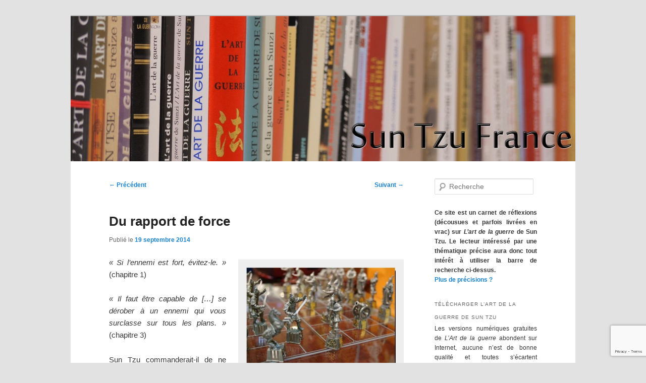

--- FILE ---
content_type: text/html; charset=UTF-8
request_url: https://suntzufrance.fr/du-rapport-de-force/
body_size: 11853
content:
<!DOCTYPE html>
<!--[if IE 6]>
<html id="ie6" lang="fr-FR">
<![endif]-->
<!--[if IE 7]>
<html id="ie7" lang="fr-FR">
<![endif]-->
<!--[if IE 8]>
<html id="ie8" lang="fr-FR">
<![endif]-->
<!--[if !(IE 6) & !(IE 7) & !(IE 8)]><!-->
<html lang="fr-FR">
<!--<![endif]-->
<head>
<meta charset="UTF-8" />
<meta name="viewport" content="width=device-width, initial-scale=1.0" />
<title>
Du rapport de force | Sun Tzu France	</title>
<link rel="profile" href="https://gmpg.org/xfn/11" />
<link rel="stylesheet" type="text/css" media="all" href="https://suntzufrance.fr/wp-content/themes/twentyeleven-enfant/style.css?ver=20250415" />
<link rel="pingback" href="https://suntzufrance.fr/xmlrpc.php">
<!--[if lt IE 9]>
<script src="https://suntzufrance.fr/wp-content/themes/twentyeleven/js/html5.js?ver=3.7.0" type="text/javascript"></script>
<![endif]-->
<meta name='robots' content='max-image-preview:large' />
<link rel='dns-prefetch' href='//www.googletagmanager.com' />
<link rel="alternate" type="application/rss+xml" title="Sun Tzu France &raquo; Flux" href="https://suntzufrance.fr/feed/" />
<link rel="alternate" type="application/rss+xml" title="Sun Tzu France &raquo; Flux des commentaires" href="https://suntzufrance.fr/comments/feed/" />
<link rel="alternate" type="application/rss+xml" title="Sun Tzu France &raquo; Du rapport de force Flux des commentaires" href="https://suntzufrance.fr/du-rapport-de-force/feed/" />
<link rel="alternate" title="oEmbed (JSON)" type="application/json+oembed" href="https://suntzufrance.fr/wp-json/oembed/1.0/embed?url=https%3A%2F%2Fsuntzufrance.fr%2Fdu-rapport-de-force%2F" />
<link rel="alternate" title="oEmbed (XML)" type="text/xml+oembed" href="https://suntzufrance.fr/wp-json/oembed/1.0/embed?url=https%3A%2F%2Fsuntzufrance.fr%2Fdu-rapport-de-force%2F&#038;format=xml" />
<style id='wp-img-auto-sizes-contain-inline-css' type='text/css'>
img:is([sizes=auto i],[sizes^="auto," i]){contain-intrinsic-size:3000px 1500px}
/*# sourceURL=wp-img-auto-sizes-contain-inline-css */
</style>
<link rel='stylesheet' id='moztheme2011-css' href='https://suntzufrance.fr/wp-content/plugins/twenty-eleven-theme-extensions/moztheme2011.css?ver=6.9' type='text/css' media='all' />
<style id='wp-emoji-styles-inline-css' type='text/css'>

	img.wp-smiley, img.emoji {
		display: inline !important;
		border: none !important;
		box-shadow: none !important;
		height: 1em !important;
		width: 1em !important;
		margin: 0 0.07em !important;
		vertical-align: -0.1em !important;
		background: none !important;
		padding: 0 !important;
	}
/*# sourceURL=wp-emoji-styles-inline-css */
</style>
<link rel='stylesheet' id='wp-block-library-css' href='https://suntzufrance.fr/wp-includes/css/dist/block-library/style.min.css?ver=6.9' type='text/css' media='all' />
<style id='global-styles-inline-css' type='text/css'>
:root{--wp--preset--aspect-ratio--square: 1;--wp--preset--aspect-ratio--4-3: 4/3;--wp--preset--aspect-ratio--3-4: 3/4;--wp--preset--aspect-ratio--3-2: 3/2;--wp--preset--aspect-ratio--2-3: 2/3;--wp--preset--aspect-ratio--16-9: 16/9;--wp--preset--aspect-ratio--9-16: 9/16;--wp--preset--color--black: #000;--wp--preset--color--cyan-bluish-gray: #abb8c3;--wp--preset--color--white: #fff;--wp--preset--color--pale-pink: #f78da7;--wp--preset--color--vivid-red: #cf2e2e;--wp--preset--color--luminous-vivid-orange: #ff6900;--wp--preset--color--luminous-vivid-amber: #fcb900;--wp--preset--color--light-green-cyan: #7bdcb5;--wp--preset--color--vivid-green-cyan: #00d084;--wp--preset--color--pale-cyan-blue: #8ed1fc;--wp--preset--color--vivid-cyan-blue: #0693e3;--wp--preset--color--vivid-purple: #9b51e0;--wp--preset--color--blue: #1982d1;--wp--preset--color--dark-gray: #373737;--wp--preset--color--medium-gray: #666;--wp--preset--color--light-gray: #e2e2e2;--wp--preset--gradient--vivid-cyan-blue-to-vivid-purple: linear-gradient(135deg,rgb(6,147,227) 0%,rgb(155,81,224) 100%);--wp--preset--gradient--light-green-cyan-to-vivid-green-cyan: linear-gradient(135deg,rgb(122,220,180) 0%,rgb(0,208,130) 100%);--wp--preset--gradient--luminous-vivid-amber-to-luminous-vivid-orange: linear-gradient(135deg,rgb(252,185,0) 0%,rgb(255,105,0) 100%);--wp--preset--gradient--luminous-vivid-orange-to-vivid-red: linear-gradient(135deg,rgb(255,105,0) 0%,rgb(207,46,46) 100%);--wp--preset--gradient--very-light-gray-to-cyan-bluish-gray: linear-gradient(135deg,rgb(238,238,238) 0%,rgb(169,184,195) 100%);--wp--preset--gradient--cool-to-warm-spectrum: linear-gradient(135deg,rgb(74,234,220) 0%,rgb(151,120,209) 20%,rgb(207,42,186) 40%,rgb(238,44,130) 60%,rgb(251,105,98) 80%,rgb(254,248,76) 100%);--wp--preset--gradient--blush-light-purple: linear-gradient(135deg,rgb(255,206,236) 0%,rgb(152,150,240) 100%);--wp--preset--gradient--blush-bordeaux: linear-gradient(135deg,rgb(254,205,165) 0%,rgb(254,45,45) 50%,rgb(107,0,62) 100%);--wp--preset--gradient--luminous-dusk: linear-gradient(135deg,rgb(255,203,112) 0%,rgb(199,81,192) 50%,rgb(65,88,208) 100%);--wp--preset--gradient--pale-ocean: linear-gradient(135deg,rgb(255,245,203) 0%,rgb(182,227,212) 50%,rgb(51,167,181) 100%);--wp--preset--gradient--electric-grass: linear-gradient(135deg,rgb(202,248,128) 0%,rgb(113,206,126) 100%);--wp--preset--gradient--midnight: linear-gradient(135deg,rgb(2,3,129) 0%,rgb(40,116,252) 100%);--wp--preset--font-size--small: 13px;--wp--preset--font-size--medium: 20px;--wp--preset--font-size--large: 36px;--wp--preset--font-size--x-large: 42px;--wp--preset--spacing--20: 0.44rem;--wp--preset--spacing--30: 0.67rem;--wp--preset--spacing--40: 1rem;--wp--preset--spacing--50: 1.5rem;--wp--preset--spacing--60: 2.25rem;--wp--preset--spacing--70: 3.38rem;--wp--preset--spacing--80: 5.06rem;--wp--preset--shadow--natural: 6px 6px 9px rgba(0, 0, 0, 0.2);--wp--preset--shadow--deep: 12px 12px 50px rgba(0, 0, 0, 0.4);--wp--preset--shadow--sharp: 6px 6px 0px rgba(0, 0, 0, 0.2);--wp--preset--shadow--outlined: 6px 6px 0px -3px rgb(255, 255, 255), 6px 6px rgb(0, 0, 0);--wp--preset--shadow--crisp: 6px 6px 0px rgb(0, 0, 0);}:where(.is-layout-flex){gap: 0.5em;}:where(.is-layout-grid){gap: 0.5em;}body .is-layout-flex{display: flex;}.is-layout-flex{flex-wrap: wrap;align-items: center;}.is-layout-flex > :is(*, div){margin: 0;}body .is-layout-grid{display: grid;}.is-layout-grid > :is(*, div){margin: 0;}:where(.wp-block-columns.is-layout-flex){gap: 2em;}:where(.wp-block-columns.is-layout-grid){gap: 2em;}:where(.wp-block-post-template.is-layout-flex){gap: 1.25em;}:where(.wp-block-post-template.is-layout-grid){gap: 1.25em;}.has-black-color{color: var(--wp--preset--color--black) !important;}.has-cyan-bluish-gray-color{color: var(--wp--preset--color--cyan-bluish-gray) !important;}.has-white-color{color: var(--wp--preset--color--white) !important;}.has-pale-pink-color{color: var(--wp--preset--color--pale-pink) !important;}.has-vivid-red-color{color: var(--wp--preset--color--vivid-red) !important;}.has-luminous-vivid-orange-color{color: var(--wp--preset--color--luminous-vivid-orange) !important;}.has-luminous-vivid-amber-color{color: var(--wp--preset--color--luminous-vivid-amber) !important;}.has-light-green-cyan-color{color: var(--wp--preset--color--light-green-cyan) !important;}.has-vivid-green-cyan-color{color: var(--wp--preset--color--vivid-green-cyan) !important;}.has-pale-cyan-blue-color{color: var(--wp--preset--color--pale-cyan-blue) !important;}.has-vivid-cyan-blue-color{color: var(--wp--preset--color--vivid-cyan-blue) !important;}.has-vivid-purple-color{color: var(--wp--preset--color--vivid-purple) !important;}.has-black-background-color{background-color: var(--wp--preset--color--black) !important;}.has-cyan-bluish-gray-background-color{background-color: var(--wp--preset--color--cyan-bluish-gray) !important;}.has-white-background-color{background-color: var(--wp--preset--color--white) !important;}.has-pale-pink-background-color{background-color: var(--wp--preset--color--pale-pink) !important;}.has-vivid-red-background-color{background-color: var(--wp--preset--color--vivid-red) !important;}.has-luminous-vivid-orange-background-color{background-color: var(--wp--preset--color--luminous-vivid-orange) !important;}.has-luminous-vivid-amber-background-color{background-color: var(--wp--preset--color--luminous-vivid-amber) !important;}.has-light-green-cyan-background-color{background-color: var(--wp--preset--color--light-green-cyan) !important;}.has-vivid-green-cyan-background-color{background-color: var(--wp--preset--color--vivid-green-cyan) !important;}.has-pale-cyan-blue-background-color{background-color: var(--wp--preset--color--pale-cyan-blue) !important;}.has-vivid-cyan-blue-background-color{background-color: var(--wp--preset--color--vivid-cyan-blue) !important;}.has-vivid-purple-background-color{background-color: var(--wp--preset--color--vivid-purple) !important;}.has-black-border-color{border-color: var(--wp--preset--color--black) !important;}.has-cyan-bluish-gray-border-color{border-color: var(--wp--preset--color--cyan-bluish-gray) !important;}.has-white-border-color{border-color: var(--wp--preset--color--white) !important;}.has-pale-pink-border-color{border-color: var(--wp--preset--color--pale-pink) !important;}.has-vivid-red-border-color{border-color: var(--wp--preset--color--vivid-red) !important;}.has-luminous-vivid-orange-border-color{border-color: var(--wp--preset--color--luminous-vivid-orange) !important;}.has-luminous-vivid-amber-border-color{border-color: var(--wp--preset--color--luminous-vivid-amber) !important;}.has-light-green-cyan-border-color{border-color: var(--wp--preset--color--light-green-cyan) !important;}.has-vivid-green-cyan-border-color{border-color: var(--wp--preset--color--vivid-green-cyan) !important;}.has-pale-cyan-blue-border-color{border-color: var(--wp--preset--color--pale-cyan-blue) !important;}.has-vivid-cyan-blue-border-color{border-color: var(--wp--preset--color--vivid-cyan-blue) !important;}.has-vivid-purple-border-color{border-color: var(--wp--preset--color--vivid-purple) !important;}.has-vivid-cyan-blue-to-vivid-purple-gradient-background{background: var(--wp--preset--gradient--vivid-cyan-blue-to-vivid-purple) !important;}.has-light-green-cyan-to-vivid-green-cyan-gradient-background{background: var(--wp--preset--gradient--light-green-cyan-to-vivid-green-cyan) !important;}.has-luminous-vivid-amber-to-luminous-vivid-orange-gradient-background{background: var(--wp--preset--gradient--luminous-vivid-amber-to-luminous-vivid-orange) !important;}.has-luminous-vivid-orange-to-vivid-red-gradient-background{background: var(--wp--preset--gradient--luminous-vivid-orange-to-vivid-red) !important;}.has-very-light-gray-to-cyan-bluish-gray-gradient-background{background: var(--wp--preset--gradient--very-light-gray-to-cyan-bluish-gray) !important;}.has-cool-to-warm-spectrum-gradient-background{background: var(--wp--preset--gradient--cool-to-warm-spectrum) !important;}.has-blush-light-purple-gradient-background{background: var(--wp--preset--gradient--blush-light-purple) !important;}.has-blush-bordeaux-gradient-background{background: var(--wp--preset--gradient--blush-bordeaux) !important;}.has-luminous-dusk-gradient-background{background: var(--wp--preset--gradient--luminous-dusk) !important;}.has-pale-ocean-gradient-background{background: var(--wp--preset--gradient--pale-ocean) !important;}.has-electric-grass-gradient-background{background: var(--wp--preset--gradient--electric-grass) !important;}.has-midnight-gradient-background{background: var(--wp--preset--gradient--midnight) !important;}.has-small-font-size{font-size: var(--wp--preset--font-size--small) !important;}.has-medium-font-size{font-size: var(--wp--preset--font-size--medium) !important;}.has-large-font-size{font-size: var(--wp--preset--font-size--large) !important;}.has-x-large-font-size{font-size: var(--wp--preset--font-size--x-large) !important;}
/*# sourceURL=global-styles-inline-css */
</style>

<style id='classic-theme-styles-inline-css' type='text/css'>
/*! This file is auto-generated */
.wp-block-button__link{color:#fff;background-color:#32373c;border-radius:9999px;box-shadow:none;text-decoration:none;padding:calc(.667em + 2px) calc(1.333em + 2px);font-size:1.125em}.wp-block-file__button{background:#32373c;color:#fff;text-decoration:none}
/*# sourceURL=/wp-includes/css/classic-themes.min.css */
</style>
<link rel='stylesheet' id='contact-form-7-css' href='https://suntzufrance.fr/wp-content/plugins/contact-form-7/includes/css/styles.css?ver=6.1.4' type='text/css' media='all' />
<link rel='stylesheet' id='twentyeleven-block-style-css' href='https://suntzufrance.fr/wp-content/themes/twentyeleven/blocks.css?ver=20240703' type='text/css' media='all' />

<!-- Extrait de code de la balise Google (gtag.js) ajouté par Site Kit -->

<!-- Extrait Google Analytics ajouté par Site Kit -->
<script type="text/javascript" src="https://www.googletagmanager.com/gtag/js?id=G-S7HPBSVNRY" id="google_gtagjs-js" async></script>
<script type="text/javascript" id="google_gtagjs-js-after">
/* <![CDATA[ */
window.dataLayer = window.dataLayer || [];function gtag(){dataLayer.push(arguments);}
gtag("set","linker",{"domains":["suntzufrance.fr"]});
gtag("js", new Date());
gtag("set", "developer_id.dZTNiMT", true);
gtag("config", "G-S7HPBSVNRY");
//# sourceURL=google_gtagjs-js-after
/* ]]> */
</script>

<!-- Extrait de code de la balise Google de fin (gtag.js) ajouté par Site Kit -->
<link rel="https://api.w.org/" href="https://suntzufrance.fr/wp-json/" /><link rel="alternate" title="JSON" type="application/json" href="https://suntzufrance.fr/wp-json/wp/v2/posts/2937" /><link rel="EditURI" type="application/rsd+xml" title="RSD" href="https://suntzufrance.fr/xmlrpc.php?rsd" />
<meta name="generator" content="WordPress 6.9" />
<link rel="canonical" href="https://suntzufrance.fr/du-rapport-de-force/" />
<link rel='shortlink' href='https://suntzufrance.fr/?p=2937' />
<meta name="generator" content="Site Kit by Google 1.156.0" /><style type="text/css">.recentcomments a{display:inline !important;padding:0 !important;margin:0 !important;}</style>		<style type="text/css" id="twentyeleven-header-css">
				#site-title,
		#site-description {
			position: absolute;
			clip-path: inset(50%);
		}
				</style>
		<link rel="icon" href="https://suntzufrance.fr/wp-content/uploads/2016/03/Avatar-462x462-50x50.jpg" sizes="32x32" />
<link rel="icon" href="https://suntzufrance.fr/wp-content/uploads/2016/03/Avatar-462x462-300x300.jpg" sizes="192x192" />
<link rel="apple-touch-icon" href="https://suntzufrance.fr/wp-content/uploads/2016/03/Avatar-462x462-300x300.jpg" />
<meta name="msapplication-TileImage" content="https://suntzufrance.fr/wp-content/uploads/2016/03/Avatar-462x462-300x300.jpg" />
</head>

<body class="wp-singular post-template-default single single-post postid-2937 single-format-standard wp-embed-responsive wp-theme-twentyeleven wp-child-theme-twentyeleven-enfant single-author two-column right-sidebar moz-sidebar-adjust moz-widget-list-adjust">
<div class="skip-link"><a class="assistive-text" href="#content">Aller au contenu principal</a></div><div id="page" class="hfeed">
	<header id="branding">
			<hgroup>
							<h1 id="site-title"><span><a href="https://suntzufrance.fr/" rel="home" >Sun Tzu France</a></span></h1>
				<h2 id="site-description">Etudes et réflexions sur &quot;L&#039;art de la guerre&quot; de Sun Tzu</h2>
			</hgroup>

						<a href="https://suntzufrance.fr/" rel="home" >
				<img src="https://suntzufrance.fr/wp-content/uploads/2012/01/copy-cropped-Bandeau-site-Final.jpg" width="1000" height="288" alt="Sun Tzu France" srcset="https://suntzufrance.fr/wp-content/uploads/2012/01/copy-cropped-Bandeau-site-Final.jpg 1000w, https://suntzufrance.fr/wp-content/uploads/2012/01/copy-cropped-Bandeau-site-Final-300x86.jpg 300w, https://suntzufrance.fr/wp-content/uploads/2012/01/copy-cropped-Bandeau-site-Final-500x144.jpg 500w" sizes="(max-width: 1000px) 100vw, 1000px" decoding="async" fetchpriority="high" />			</a>
			
						<div class="only-search with-image">
					<form method="get" id="searchform" action="https://suntzufrance.fr/">
		<label for="s" class="assistive-text">Recherche</label>
		<input type="text" class="field" name="s" id="s" placeholder="Recherche" />
		<input type="submit" class="submit" name="submit" id="searchsubmit" value="Recherche" />
	</form>
			</div>
				
			<nav id="access">
				<h3 class="assistive-text">Menu principal</h3>
				<div class="menu"><ul>
<li ><a href="https://suntzufrance.fr/">Accueil</a></li><li class="page_item page-item-93"><a href="https://suntzufrance.fr/autres-sites/">Autres sites traitant de Sun Tzu</a></li>
<li class="page_item page-item-125"><a href="https://suntzufrance.fr/droits-et-propriete/">Droits et propriété</a></li>
<li class="page_item page-item-42"><a href="https://suntzufrance.fr/nous-contacter/">Nous contacter</a></li>
<li class="page_item page-item-70"><a href="https://suntzufrance.fr/qui-sommes-nous/">Qui sommes-nous ?</a></li>
<li class="page_item page-item-3653"><a href="https://suntzufrance.fr/telecharger-lart-de-la-guerre-de-sun-tzu/">Télécharger <em>L&rsquo;Art de la guerre</em> de Sun Tzu</a></li>
</ul></div>
			</nav><!-- #access -->
	</header><!-- #branding -->


	<div id="main">

		<div id="primary">
			<div id="content" role="main">

				
					<nav id="nav-single">
						<h3 class="assistive-text">Navigation des articles</h3>
						<span class="nav-previous"><a href="https://suntzufrance.fr/sun-tzu-pensait-il-reellement-au-combat-en-essaim/" rel="prev"><span class="meta-nav">&larr;</span> Précédent</a></span>
						<span class="nav-next"><a href="https://suntzufrance.fr/des-forces-regulieres-et-extraordinaires/" rel="next">Suivant <span class="meta-nav">&rarr;</span></a></span>
					</nav><!-- #nav-single -->

					
<article id="post-2937" class="post-2937 post type-post status-publish format-standard hentry category-exegese tag-guerilla">
	<header class="entry-header">
		<h1 class="entry-title">Du rapport de force</h1>

				<div class="entry-meta">
			<span class="sep">Publié le </span><a href="https://suntzufrance.fr/du-rapport-de-force/" title="6 h 00" rel="bookmark"><time class="entry-date" datetime="2014-09-19T06:00:23+02:00">19 septembre 2014</time></a><span class="by-author"> <span class="sep"> par </span> <span class="author vcard"><a class="url fn n" href="https://suntzufrance.fr/author/suntzufr/" title="Afficher tous les articles par Yann Couderc" rel="author">Yann Couderc</a></span></span>		</div><!-- .entry-meta -->
			</header><!-- .entry-header -->

	<div class="entry-content">
		<div id="attachment_2938" style="width: 310px" class="wp-caption alignright"><a href="https://suntzufrance.fr/wp-content/uploads/2014/09/JeuEchecs.jpg"><img decoding="async" aria-describedby="caption-attachment-2938" class="wp-image-2938 size-medium" src="https://suntzufrance.fr/wp-content/uploads/2014/09/JeuEchecs-300x201.jpg" alt="Peut-on affronter un adversaire plus fort que soi ?" width="300" height="201" srcset="https://suntzufrance.fr/wp-content/uploads/2014/09/JeuEchecs-300x201.jpg 300w, https://suntzufrance.fr/wp-content/uploads/2014/09/JeuEchecs-1024x685.jpg 1024w, https://suntzufrance.fr/wp-content/uploads/2014/09/JeuEchecs-449x300.jpg 449w, https://suntzufrance.fr/wp-content/uploads/2014/09/JeuEchecs.jpg 1600w" sizes="(max-width: 300px) 100vw, 300px" /></a><p id="caption-attachment-2938" class="wp-caption-text">Peut-on affronter un adversaire plus fort que soi ?</p></div>
<p style="text-align: justify;"><em>« Si l’ennemi est fort, évitez-le. »</em> (chapitre 1)</p>
<p style="text-align: justify;"><em>« Il faut être capable de […] se dérober à un ennemi qui vous surclasse sur tous les plans. »</em> (chapitre 3)</p>
<p style="text-align: justify;">Sun Tzu commanderait-il de ne jamais s’attaquer à plus fort que soi ?</p>
<p style="text-align: justify;">Prises au premier degré, ces maximes laisseraient en effet entendre qu’il ne faut se confronter à un ennemi plus fort que soit. Un corollaire, non clairement exprimé, serait qu’il faut toujours chercher à être plus fort que l’adversaire ; cela peut s’obtenir par le volume brut de soldats, mais peut également s’envisager grâce au jeu d’un terrain favorable voire d’un renseignement suffisant. Avec ou sans facteurs multiplicateurs, les maximes indiqueraient clairement qu’il ne faut pas s’attaquer à un adversaire tant que celui-ci serait en position de force.</p>
<p style="text-align: justify;">Mais de quel niveau d’adversaire parle-t-on ? De l’ensemble de l’ennemi ou d’une portion que l’on aura sélectionnée ? Une règle militaire moderne est de ne pas attaquer à moins de trois contre un. C’est exactement ce que prescrit Sun Tzu, en détaillant les ratios :</p>
<p style="padding-left: 30px; text-align: justify;"><em>« La règle de l’art militaire veut qu’on encercle l’adversaire quand on dispose d’une supériorité de dix contre un, qu’on l’assaille à cinq contre un, à deux contre un on le fractionne, à forces égales on doit savoir combattre. »</em> (chapitre 3)</p>
<p style="padding-left: 30px; text-align: justify;"><em>« Attaquant à dix contre un, je me retrouve en supériorité numérique. » </em>(chapitre 6)</p>
<p style="text-align: justify;"><span id="more-2937"></span>De même, dans un combat de type guérilla, on ne cherche qu’à combattre des éléments en situation de faiblesse par rapport à la concentration de feux qu’on pourra leur délivrer à un instant donné (quitte à ne jouer que sur le principe de sidération, considérant que si on laisse à l’ennemi le temps de reprendre ses esprits, le rapport de force s’inversera en notre défaveur) :</p>
<p style="text-align: justify; padding-left: 30px;"><em>« Une armée évite les points forts pour attaquer les points faibles » </em>(chapitre 6)</p>
<p style="padding-left: 30px; text-align: justify;"><em>« A la guerre, le nombre n’est pas un facteur décisif et les hauts faits d’armes peuvent s’avérer néfastes. Pour le reste, <strong>il suffit de savoir concentrer ses forces</strong>, évaluer l’adversaire et se gagner le cœur des hommes. »</em> (chapitre 9)</p>
<p style="text-align: justify;">Que faire maintenant si l’ennemi qui vous attaque est trop fort ? L’éviter, comme l’enjoignent les maximes présentées en début de billet. Il faut savoir attendre le bon moment :</p>
<p style="text-align: justify; padding-left: 30px;"><em>« Faute de forces suffisantes on se défend pour n’attaquer que lorsqu’elles sont en excédent. »</em> (chapitre 4)</p>
<p style="padding-left: 30px; text-align: justify;"><em>« Pour important que soient les effectifs alignés par l’ennemi, je puis toujours les mettre dans l’impossibilité de combattre. »</em> (chapitre 6)</p>
<p style="text-align: justify;">Mais Sun Tzu envisage une seconde possibilité : le dévier.</p>
<p style="text-align: justify; padding-left: 30px;"><em>« Si on me demande : « Que doit-on faire au cas où l’ennemi fond sur vous avec des troupes nombreuses et en bon ordre ? » je répondrai « Il suffit d’attaquer ce à quoi il tient, pour qu’il vous mange dans la main. » </em>(chapitre 11)</p>
<p style="text-align: justify;">Sun Tzu suggère ici de d’obliger l’adversaire à reprioriser sa mission en effectuant un raid sur un de ses centres d’intérêt (ville importante, concubine royale, etc.). La détermination de ce « centre d’intérêt » est hautement délicate : doit-on considérer l’intérêt du général ou celui du souverain ? Bien sûr, le second pourrait paraître plus important. Mais le risque est grand qu’un général se désintéresse du sort réservé à la favorite du prince s’il est à deux doigts d’écraser l’armée adverse, et ce d’autant plus s’il applique la maxime de Sun Tzu :</p>
<p style="text-align: justify; padding-left: 30px;"><em>« Si la théorie militaire vous donne pour victorieux, même si le souverain s’y oppose, vous devez passer outre et livrer combat.</em> » (chapitre 10)</p>
<p style="text-align: justify;">Quant à trouver un centre d’intérêt supérieur au général adverse (son village natal, ses terres, les navires qui ont amené son armée sur le champ de bataille, etc.), la tâche semble beaucoup plus ardue : existe-t-il réellement des centres d’intérêt suffisamment déterminant pour détourner le général adverse d’une victoire certaine (ou au moins la reporter) ? et de surcroît accessibles avant le choc des armées ?&#8230; Là encore, seul un excellent renseignement recherché en amont permettra de ne pas se tromper dans la cible de la diversion.</p>
<p style="text-align: right;"><a href="http://jjchessclub.blogspot.fr/2010_05_01_archive.html">Source de l&rsquo;image</a></p>
			</div><!-- .entry-content -->

	<footer class="entry-meta">
		Ce contenu a été publié dans <a href="https://suntzufrance.fr/category/exegese/" rel="category tag">Exégèse du texte</a> par <a href="https://suntzufrance.fr/author/suntzufr/">Yann Couderc</a>, et marqué avec <a href="https://suntzufrance.fr/tag/guerilla/" rel="tag">Guérilla</a>. Mettez-le en favori avec son <a href="https://suntzufrance.fr/du-rapport-de-force/" title="Permalien vers Du rapport de force" rel="bookmark">permalien</a>.
		
			</footer><!-- .entry-meta -->
</article><!-- #post-2937 -->

						<div id="comments">
	
	
	
		<div id="respond" class="comment-respond">
		<h3 id="reply-title" class="comment-reply-title">Laisser un commentaire <small><a rel="nofollow" id="cancel-comment-reply-link" href="/du-rapport-de-force/#respond" style="display:none;">Annuler la réponse</a></small></h3><form action="https://suntzufrance.fr/wp-comments-post.php" method="post" id="commentform" class="comment-form"><p class="comment-notes"><span id="email-notes">Votre adresse e-mail ne sera pas publiée.</span> <span class="required-field-message">Les champs obligatoires sont indiqués avec <span class="required">*</span></span></p><p class="comment-form-comment"><label for="comment">Commentaire <span class="required">*</span></label> <textarea id="comment" name="comment" cols="45" rows="8" maxlength="65525" required="required"></textarea></p><p class="comment-form-author"><label for="author">Nom</label> <input id="author" name="author" type="text" value="" size="30" maxlength="245" autocomplete="name" /></p>
<p class="comment-form-email"><label for="email">E-mail</label> <input id="email" name="email" type="text" value="" size="30" maxlength="100" aria-describedby="email-notes" autocomplete="email" /></p>
<p class="comment-form-url"><label for="url">Site web</label> <input id="url" name="url" type="text" value="" size="30" maxlength="200" autocomplete="url" /></p>
<p class="form-submit"><input name="submit" type="submit" id="submit" class="submit" value="Laisser un commentaire" /> <input type='hidden' name='comment_post_ID' value='2937' id='comment_post_ID' />
<input type='hidden' name='comment_parent' id='comment_parent' value='0' />
</p><p style="display: none;"><input type="hidden" id="akismet_comment_nonce" name="akismet_comment_nonce" value="16b483b3d2" /></p><p style="display: none !important;" class="akismet-fields-container" data-prefix="ak_"><label>&#916;<textarea name="ak_hp_textarea" cols="45" rows="8" maxlength="100"></textarea></label><input type="hidden" id="ak_js_1" name="ak_js" value="52"/><script>document.getElementById( "ak_js_1" ).setAttribute( "value", ( new Date() ).getTime() );</script></p></form>	</div><!-- #respond -->
	<p class="akismet_comment_form_privacy_notice">Ce site utilise Akismet pour réduire les indésirables. <a href="https://akismet.com/privacy/" target="_blank" rel="nofollow noopener">En savoir plus sur la façon dont les données de vos commentaires sont traitées</a>.</p>
</div><!-- #comments -->

				
			</div><!-- #content -->
		</div><!-- #primary -->

		<div id="secondary" class="widget-area" role="complementary">
			<aside id="search-4" class="widget widget_search">	<form method="get" id="searchform" action="https://suntzufrance.fr/">
		<label for="s" class="assistive-text">Recherche</label>
		<input type="text" class="field" name="s" id="s" placeholder="Recherche" />
		<input type="submit" class="submit" name="submit" id="searchsubmit" value="Recherche" />
	</form>
</aside><aside id="text-23" class="widget widget_text">			<div class="textwidget"><p style="text-align: justify;"><strong>Ce site est un carnet de réflexions (décousues  et parfois livrées en vrac) sur <em>L’art de la guerre</em> de Sun Tzu. Le lecteur intéressé par une thématique précise aura donc tout intérêt à utiliser la barre de recherche ci-dessus.
</strong><br>
<a href="https://suntzufrance.fr/?page_id=70">Plus de précisions ?</a>
</p></div>
		</aside><aside id="text-24" class="widget widget_text"><h3 class="widget-title">Télécharger L&rsquo;art de la guerre de Sun Tzu</h3>			<div class="textwidget"><p style="text-align: justify;">Les versions numériques gratuites de <em>L’Art de la guerre</em> abondent sur Internet, aucune n’est de bonne qualité et toutes s’écartent grandement du véritable texte de Sun Tzu. Du côté des e-books payants, une unique version s'avère satisfaisante : celle de Jean Lévi.<br>
<a title="Télécharger L'art de la guerre de Sun Tzu" href="https://suntzufrance.fr/telecharger-lart-de-la-guerre-de-sun-tzu/">Plus de précisions ici</a>.</p>
</div>
		</aside><aside id="categories-2" class="widget widget_categories"><h3 class="widget-title">Les thèmes</h3>
			<ul>
					<li class="cat-item cat-item-32"><a href="https://suntzufrance.fr/category/actualite/">Actualité de Sun Tzu</a> (76)
</li>
	<li class="cat-item cat-item-38"><a href="https://suntzufrance.fr/category/etudes-generales/">Etudes générales sur le traité</a> (78)
</li>
	<li class="cat-item cat-item-39"><a href="https://suntzufrance.fr/category/etudes-historiques/">Etudes historiques</a> (63)
</li>
	<li class="cat-item cat-item-37"><a href="https://suntzufrance.fr/category/exegese/">Exégèse du texte</a> (69)
</li>
	<li class="cat-item cat-item-1"><a href="https://suntzufrance.fr/category/non-classe/">Non classé</a> (15)
</li>
	<li class="cat-item cat-item-17"><a href="https://suntzufrance.fr/category/reflexions/">Réflexions diverses</a> (30)
</li>
			</ul>

			</aside><aside id="block-2" class="widget widget_block"><div align="center">

<a href="https://suntzufrance.fr/dechiffrer-sun-zi/"><img decoding="async" src="https://suntzufrance.fr/wp-content/images/DechiffrerSunZi.jpg" alt="Relire Sun Tzu" /></a>

<a href="https://suntzufrance.fr/dechiffrer-sun-zi">De quoi parle le livre ?</a>
<br>
<a href="https://ecoledeguerre.paris/livres/dechiffrer-sun-zi/">Commander le livre</a>

</div></aside><aside id="text-30" class="widget widget_text">			<div class="textwidget"><div align="center">
<p><a href="https://suntzufrance.fr/relire-sun-tzu"><img decoding="async" src="https://suntzufrance.fr/wp-content/images/RelireSunTzu.jpg" alt="Relire Sun Tzu" /></a></p>
<p><a href="https://suntzufrance.fr/relire-sun-tzu">De quoi parle le livre ?</a><br />
<a href="https://www.amazon.fr/dp/2490651021">Commander le livre</a></p>
</div>
</div>
		</aside><aside id="text-27" class="widget widget_text">			<div class="textwidget"><div align="center">
<p><a href="https://suntzufrance.fr/qui-suis-je-sun-tzu/"><img decoding="async" src="https://suntzufrance.fr/wp-content/images/QuiSuisJe.jpg" alt="Qui suis-je ? Sun Tzu" /></a></p>
<p><a href="https://suntzufrance.fr/qui-suis-je-sun-tzu/">De quoi parle le livre ?</a><br />
<a href="https://www.fnac.com/a10600490/Yann-Couderc-Sun-Tzu">Commander le livre</a></p>
</div>
</div>
		</aside><aside id="text-20" class="widget widget_text">			<div class="textwidget"><div align="center">
		    <p><a href="https://suntzufrance.fr/sun-tzu-en-france-une-etude-de-la-reception-de-lart-de-la-guerre/"><img src="https://suntzufrance.fr/wp-content/images/SunTzuEnFrance.jpg" alt="Sun Tzu en France" ></a></p>
		    <p><a href="https://suntzufrance.fr/sun-tzu-en-france-une-etude-de-la-reception-de-lart-de-la-guerre/">De quoi parle le livre ?</a> <br>
	        <a href="https://www.nuvis.fr/page-d-articles/sun-tzu-en-france">Commander le livre</a></p>
	      </div></div>
		</aside><aside id="text-26" class="widget widget_text">			<div class="textwidget"><div align="center">
		    <p><a href="https://suntzufrance.fr/wu-zixu-inspirateur-de-sun-tzu/"><img src="https://suntzufrance.fr/wp-content/images/WuZixu.jpg" alt="Sun Tzu en France" ></a></p>
		    <p><a href="https://suntzufrance.fr/wu-zixu-inspirateur-de-sun-tzu/">De quoi parle le livre ?</a> <br>
	        <a href="https://www.amazon.fr/Wu-Zixu-inspirateur-Sun-Tzu/dp/2955927104/">Commander le livre</a></p>
	      </div></div>
		</aside><aside id="text-28" class="widget widget_text">			<div class="textwidget"><div align="center">
<p><a href="https://suntzufrance.fr/clausewitz-et-sun-tzu/"><img decoding="async" src="https://suntzufrance.fr/wp-content/images/Clausewitz.jpg" alt="Clausewitz et Sun Tzu" /></a></p>
<p><a href="https://suntzufrance.fr/clausewitz-et-sun-tzu/">De quoi parle le livre ?</a><br />
<a href="https://www.amazon.fr/Clausewitz-Sun-Tzu-Yann-Couderc/dp/2955927139">Commander le livre</a></p>
</div>
</div>
		</aside><aside id="text-29" class="widget widget_text">			<div class="textwidget"><div align="center">
<p><a href="https://suntzufrance.fr/lart-de-la-guerre-traduit-par-le-pere-amiot/"><img decoding="async" src="https://suntzufrance.fr/wp-content/images/Amiot_AdG.jpg" alt="L'art de la guerre traduit par le père Amiot" /></a></p>
<p><a href="https://suntzufrance.fr/lart-de-la-guerre-traduit-par-le-pere-amiot/">De quoi parle le livre ?</a><br />
<a href="https://www.amazon.fr/dp/2490651005">Commander le livre</a></p>
</div>
</div>
		</aside><aside id="text-25" class="widget widget_text"><h3 class="widget-title">Les éditions Amiot</h3>			<div class="textwidget"><p>Une collection d&rsquo;ouvrages consacrée à Sun Tzu. <a href="https://editions-amiot.fr/">En savoir plus ?</a></p>
</div>
		</aside><aside id="recent-comments-2" class="widget widget_recent_comments"><h3 class="widget-title">Les derniers commentaires</h3><ul id="recentcomments"><li class="recentcomments"><span class="comment-author-link">David Jones</span> dans <a href="https://suntzufrance.fr/the-school-of-sun-tzu/#comment-48222">The school of Sun Tzu</a></li><li class="recentcomments"><span class="comment-author-link">Lame</span> dans <a href="https://suntzufrance.fr/fin-de-laventure-sun-tzu-france/#comment-40080">Fin de l&rsquo;aventure Sun Tzu France !</a></li><li class="recentcomments"><span class="comment-author-link">Diop</span> dans <a href="https://suntzufrance.fr/des-alliances/#comment-37537">Des alliances</a></li></ul></aside><aside id="text-17" class="widget widget_text"><h3 class="widget-title">Autres sites</h3>			<div class="textwidget"><p style="text-align: justify;"><em>Sun Tzu France</em> n'est bien sûr pas le seul site à parler de Sun Tzu. <a href="https://suntzufrance.fr/autres-sites">Découvrez les principaux autres.</a></p></div>
		</aside><aside id="text-18" class="widget widget_text"><h3 class="widget-title">Droits et propriété</h3>			<div class="textwidget">Consultez les <a href="https://suntzufrance.fr/droits-et-propriete">conditions d'utilisation</a> du site.</div>
		</aside><aside id="text-19" class="widget widget_text"><h3 class="widget-title">Contact</h3>			<div class="textwidget"><p><a href="https://suntzufrance.fr/nous-contacter/">Nous envoyer un message.</a></p>
</div>
		</aside>		</div><!-- #secondary .widget-area -->

	</div><!-- #main -->

	<footer id="colophon" role="contentinfo">

			

		
	</footer><!-- #colophon -->
</div><!-- #page -->

<script type="speculationrules">
{"prefetch":[{"source":"document","where":{"and":[{"href_matches":"/*"},{"not":{"href_matches":["/wp-*.php","/wp-admin/*","/wp-content/uploads/*","/wp-content/*","/wp-content/plugins/*","/wp-content/themes/twentyeleven-enfant/*","/wp-content/themes/twentyeleven/*","/*\\?(.+)"]}},{"not":{"selector_matches":"a[rel~=\"nofollow\"]"}},{"not":{"selector_matches":".no-prefetch, .no-prefetch a"}}]},"eagerness":"conservative"}]}
</script>
<script type="text/javascript" src="https://suntzufrance.fr/wp-includes/js/comment-reply.min.js?ver=6.9" id="comment-reply-js" async="async" data-wp-strategy="async" fetchpriority="low"></script>
<script type="text/javascript" src="https://suntzufrance.fr/wp-includes/js/dist/hooks.min.js?ver=dd5603f07f9220ed27f1" id="wp-hooks-js"></script>
<script type="text/javascript" src="https://suntzufrance.fr/wp-includes/js/dist/i18n.min.js?ver=c26c3dc7bed366793375" id="wp-i18n-js"></script>
<script type="text/javascript" id="wp-i18n-js-after">
/* <![CDATA[ */
wp.i18n.setLocaleData( { 'text direction\u0004ltr': [ 'ltr' ] } );
//# sourceURL=wp-i18n-js-after
/* ]]> */
</script>
<script type="text/javascript" src="https://suntzufrance.fr/wp-content/plugins/contact-form-7/includes/swv/js/index.js?ver=6.1.4" id="swv-js"></script>
<script type="text/javascript" id="contact-form-7-js-translations">
/* <![CDATA[ */
( function( domain, translations ) {
	var localeData = translations.locale_data[ domain ] || translations.locale_data.messages;
	localeData[""].domain = domain;
	wp.i18n.setLocaleData( localeData, domain );
} )( "contact-form-7", {"translation-revision-date":"2025-02-06 12:02:14+0000","generator":"GlotPress\/4.0.1","domain":"messages","locale_data":{"messages":{"":{"domain":"messages","plural-forms":"nplurals=2; plural=n > 1;","lang":"fr"},"This contact form is placed in the wrong place.":["Ce formulaire de contact est plac\u00e9 dans un mauvais endroit."],"Error:":["Erreur\u00a0:"]}},"comment":{"reference":"includes\/js\/index.js"}} );
//# sourceURL=contact-form-7-js-translations
/* ]]> */
</script>
<script type="text/javascript" id="contact-form-7-js-before">
/* <![CDATA[ */
var wpcf7 = {
    "api": {
        "root": "https:\/\/suntzufrance.fr\/wp-json\/",
        "namespace": "contact-form-7\/v1"
    }
};
//# sourceURL=contact-form-7-js-before
/* ]]> */
</script>
<script type="text/javascript" src="https://suntzufrance.fr/wp-content/plugins/contact-form-7/includes/js/index.js?ver=6.1.4" id="contact-form-7-js"></script>
<script type="text/javascript" src="https://www.google.com/recaptcha/api.js?render=6LdcQewmAAAAAGvoAwpUQj1J_KzQEb6xVq5BQkjo&amp;ver=3.0" id="google-recaptcha-js"></script>
<script type="text/javascript" src="https://suntzufrance.fr/wp-includes/js/dist/vendor/wp-polyfill.min.js?ver=3.15.0" id="wp-polyfill-js"></script>
<script type="text/javascript" id="wpcf7-recaptcha-js-before">
/* <![CDATA[ */
var wpcf7_recaptcha = {
    "sitekey": "6LdcQewmAAAAAGvoAwpUQj1J_KzQEb6xVq5BQkjo",
    "actions": {
        "homepage": "homepage",
        "contactform": "contactform"
    }
};
//# sourceURL=wpcf7-recaptcha-js-before
/* ]]> */
</script>
<script type="text/javascript" src="https://suntzufrance.fr/wp-content/plugins/contact-form-7/modules/recaptcha/index.js?ver=6.1.4" id="wpcf7-recaptcha-js"></script>
<script defer type="text/javascript" src="https://suntzufrance.fr/wp-content/plugins/akismet/_inc/akismet-frontend.js?ver=1762998999" id="akismet-frontend-js"></script>
<script id="wp-emoji-settings" type="application/json">
{"baseUrl":"https://s.w.org/images/core/emoji/17.0.2/72x72/","ext":".png","svgUrl":"https://s.w.org/images/core/emoji/17.0.2/svg/","svgExt":".svg","source":{"concatemoji":"https://suntzufrance.fr/wp-includes/js/wp-emoji-release.min.js?ver=6.9"}}
</script>
<script type="module">
/* <![CDATA[ */
/*! This file is auto-generated */
const a=JSON.parse(document.getElementById("wp-emoji-settings").textContent),o=(window._wpemojiSettings=a,"wpEmojiSettingsSupports"),s=["flag","emoji"];function i(e){try{var t={supportTests:e,timestamp:(new Date).valueOf()};sessionStorage.setItem(o,JSON.stringify(t))}catch(e){}}function c(e,t,n){e.clearRect(0,0,e.canvas.width,e.canvas.height),e.fillText(t,0,0);t=new Uint32Array(e.getImageData(0,0,e.canvas.width,e.canvas.height).data);e.clearRect(0,0,e.canvas.width,e.canvas.height),e.fillText(n,0,0);const a=new Uint32Array(e.getImageData(0,0,e.canvas.width,e.canvas.height).data);return t.every((e,t)=>e===a[t])}function p(e,t){e.clearRect(0,0,e.canvas.width,e.canvas.height),e.fillText(t,0,0);var n=e.getImageData(16,16,1,1);for(let e=0;e<n.data.length;e++)if(0!==n.data[e])return!1;return!0}function u(e,t,n,a){switch(t){case"flag":return n(e,"\ud83c\udff3\ufe0f\u200d\u26a7\ufe0f","\ud83c\udff3\ufe0f\u200b\u26a7\ufe0f")?!1:!n(e,"\ud83c\udde8\ud83c\uddf6","\ud83c\udde8\u200b\ud83c\uddf6")&&!n(e,"\ud83c\udff4\udb40\udc67\udb40\udc62\udb40\udc65\udb40\udc6e\udb40\udc67\udb40\udc7f","\ud83c\udff4\u200b\udb40\udc67\u200b\udb40\udc62\u200b\udb40\udc65\u200b\udb40\udc6e\u200b\udb40\udc67\u200b\udb40\udc7f");case"emoji":return!a(e,"\ud83e\u1fac8")}return!1}function f(e,t,n,a){let r;const o=(r="undefined"!=typeof WorkerGlobalScope&&self instanceof WorkerGlobalScope?new OffscreenCanvas(300,150):document.createElement("canvas")).getContext("2d",{willReadFrequently:!0}),s=(o.textBaseline="top",o.font="600 32px Arial",{});return e.forEach(e=>{s[e]=t(o,e,n,a)}),s}function r(e){var t=document.createElement("script");t.src=e,t.defer=!0,document.head.appendChild(t)}a.supports={everything:!0,everythingExceptFlag:!0},new Promise(t=>{let n=function(){try{var e=JSON.parse(sessionStorage.getItem(o));if("object"==typeof e&&"number"==typeof e.timestamp&&(new Date).valueOf()<e.timestamp+604800&&"object"==typeof e.supportTests)return e.supportTests}catch(e){}return null}();if(!n){if("undefined"!=typeof Worker&&"undefined"!=typeof OffscreenCanvas&&"undefined"!=typeof URL&&URL.createObjectURL&&"undefined"!=typeof Blob)try{var e="postMessage("+f.toString()+"("+[JSON.stringify(s),u.toString(),c.toString(),p.toString()].join(",")+"));",a=new Blob([e],{type:"text/javascript"});const r=new Worker(URL.createObjectURL(a),{name:"wpTestEmojiSupports"});return void(r.onmessage=e=>{i(n=e.data),r.terminate(),t(n)})}catch(e){}i(n=f(s,u,c,p))}t(n)}).then(e=>{for(const n in e)a.supports[n]=e[n],a.supports.everything=a.supports.everything&&a.supports[n],"flag"!==n&&(a.supports.everythingExceptFlag=a.supports.everythingExceptFlag&&a.supports[n]);var t;a.supports.everythingExceptFlag=a.supports.everythingExceptFlag&&!a.supports.flag,a.supports.everything||((t=a.source||{}).concatemoji?r(t.concatemoji):t.wpemoji&&t.twemoji&&(r(t.twemoji),r(t.wpemoji)))});
//# sourceURL=https://suntzufrance.fr/wp-includes/js/wp-emoji-loader.min.js
/* ]]> */
</script>

</body>
</html>

--- FILE ---
content_type: text/html; charset=utf-8
request_url: https://www.google.com/recaptcha/api2/anchor?ar=1&k=6LdcQewmAAAAAGvoAwpUQj1J_KzQEb6xVq5BQkjo&co=aHR0cHM6Ly9zdW50enVmcmFuY2UuZnI6NDQz&hl=en&v=7gg7H51Q-naNfhmCP3_R47ho&size=invisible&anchor-ms=20000&execute-ms=30000&cb=tfj0sn1cztyk
body_size: 48472
content:
<!DOCTYPE HTML><html dir="ltr" lang="en"><head><meta http-equiv="Content-Type" content="text/html; charset=UTF-8">
<meta http-equiv="X-UA-Compatible" content="IE=edge">
<title>reCAPTCHA</title>
<style type="text/css">
/* cyrillic-ext */
@font-face {
  font-family: 'Roboto';
  font-style: normal;
  font-weight: 400;
  font-stretch: 100%;
  src: url(//fonts.gstatic.com/s/roboto/v48/KFO7CnqEu92Fr1ME7kSn66aGLdTylUAMa3GUBHMdazTgWw.woff2) format('woff2');
  unicode-range: U+0460-052F, U+1C80-1C8A, U+20B4, U+2DE0-2DFF, U+A640-A69F, U+FE2E-FE2F;
}
/* cyrillic */
@font-face {
  font-family: 'Roboto';
  font-style: normal;
  font-weight: 400;
  font-stretch: 100%;
  src: url(//fonts.gstatic.com/s/roboto/v48/KFO7CnqEu92Fr1ME7kSn66aGLdTylUAMa3iUBHMdazTgWw.woff2) format('woff2');
  unicode-range: U+0301, U+0400-045F, U+0490-0491, U+04B0-04B1, U+2116;
}
/* greek-ext */
@font-face {
  font-family: 'Roboto';
  font-style: normal;
  font-weight: 400;
  font-stretch: 100%;
  src: url(//fonts.gstatic.com/s/roboto/v48/KFO7CnqEu92Fr1ME7kSn66aGLdTylUAMa3CUBHMdazTgWw.woff2) format('woff2');
  unicode-range: U+1F00-1FFF;
}
/* greek */
@font-face {
  font-family: 'Roboto';
  font-style: normal;
  font-weight: 400;
  font-stretch: 100%;
  src: url(//fonts.gstatic.com/s/roboto/v48/KFO7CnqEu92Fr1ME7kSn66aGLdTylUAMa3-UBHMdazTgWw.woff2) format('woff2');
  unicode-range: U+0370-0377, U+037A-037F, U+0384-038A, U+038C, U+038E-03A1, U+03A3-03FF;
}
/* math */
@font-face {
  font-family: 'Roboto';
  font-style: normal;
  font-weight: 400;
  font-stretch: 100%;
  src: url(//fonts.gstatic.com/s/roboto/v48/KFO7CnqEu92Fr1ME7kSn66aGLdTylUAMawCUBHMdazTgWw.woff2) format('woff2');
  unicode-range: U+0302-0303, U+0305, U+0307-0308, U+0310, U+0312, U+0315, U+031A, U+0326-0327, U+032C, U+032F-0330, U+0332-0333, U+0338, U+033A, U+0346, U+034D, U+0391-03A1, U+03A3-03A9, U+03B1-03C9, U+03D1, U+03D5-03D6, U+03F0-03F1, U+03F4-03F5, U+2016-2017, U+2034-2038, U+203C, U+2040, U+2043, U+2047, U+2050, U+2057, U+205F, U+2070-2071, U+2074-208E, U+2090-209C, U+20D0-20DC, U+20E1, U+20E5-20EF, U+2100-2112, U+2114-2115, U+2117-2121, U+2123-214F, U+2190, U+2192, U+2194-21AE, U+21B0-21E5, U+21F1-21F2, U+21F4-2211, U+2213-2214, U+2216-22FF, U+2308-230B, U+2310, U+2319, U+231C-2321, U+2336-237A, U+237C, U+2395, U+239B-23B7, U+23D0, U+23DC-23E1, U+2474-2475, U+25AF, U+25B3, U+25B7, U+25BD, U+25C1, U+25CA, U+25CC, U+25FB, U+266D-266F, U+27C0-27FF, U+2900-2AFF, U+2B0E-2B11, U+2B30-2B4C, U+2BFE, U+3030, U+FF5B, U+FF5D, U+1D400-1D7FF, U+1EE00-1EEFF;
}
/* symbols */
@font-face {
  font-family: 'Roboto';
  font-style: normal;
  font-weight: 400;
  font-stretch: 100%;
  src: url(//fonts.gstatic.com/s/roboto/v48/KFO7CnqEu92Fr1ME7kSn66aGLdTylUAMaxKUBHMdazTgWw.woff2) format('woff2');
  unicode-range: U+0001-000C, U+000E-001F, U+007F-009F, U+20DD-20E0, U+20E2-20E4, U+2150-218F, U+2190, U+2192, U+2194-2199, U+21AF, U+21E6-21F0, U+21F3, U+2218-2219, U+2299, U+22C4-22C6, U+2300-243F, U+2440-244A, U+2460-24FF, U+25A0-27BF, U+2800-28FF, U+2921-2922, U+2981, U+29BF, U+29EB, U+2B00-2BFF, U+4DC0-4DFF, U+FFF9-FFFB, U+10140-1018E, U+10190-1019C, U+101A0, U+101D0-101FD, U+102E0-102FB, U+10E60-10E7E, U+1D2C0-1D2D3, U+1D2E0-1D37F, U+1F000-1F0FF, U+1F100-1F1AD, U+1F1E6-1F1FF, U+1F30D-1F30F, U+1F315, U+1F31C, U+1F31E, U+1F320-1F32C, U+1F336, U+1F378, U+1F37D, U+1F382, U+1F393-1F39F, U+1F3A7-1F3A8, U+1F3AC-1F3AF, U+1F3C2, U+1F3C4-1F3C6, U+1F3CA-1F3CE, U+1F3D4-1F3E0, U+1F3ED, U+1F3F1-1F3F3, U+1F3F5-1F3F7, U+1F408, U+1F415, U+1F41F, U+1F426, U+1F43F, U+1F441-1F442, U+1F444, U+1F446-1F449, U+1F44C-1F44E, U+1F453, U+1F46A, U+1F47D, U+1F4A3, U+1F4B0, U+1F4B3, U+1F4B9, U+1F4BB, U+1F4BF, U+1F4C8-1F4CB, U+1F4D6, U+1F4DA, U+1F4DF, U+1F4E3-1F4E6, U+1F4EA-1F4ED, U+1F4F7, U+1F4F9-1F4FB, U+1F4FD-1F4FE, U+1F503, U+1F507-1F50B, U+1F50D, U+1F512-1F513, U+1F53E-1F54A, U+1F54F-1F5FA, U+1F610, U+1F650-1F67F, U+1F687, U+1F68D, U+1F691, U+1F694, U+1F698, U+1F6AD, U+1F6B2, U+1F6B9-1F6BA, U+1F6BC, U+1F6C6-1F6CF, U+1F6D3-1F6D7, U+1F6E0-1F6EA, U+1F6F0-1F6F3, U+1F6F7-1F6FC, U+1F700-1F7FF, U+1F800-1F80B, U+1F810-1F847, U+1F850-1F859, U+1F860-1F887, U+1F890-1F8AD, U+1F8B0-1F8BB, U+1F8C0-1F8C1, U+1F900-1F90B, U+1F93B, U+1F946, U+1F984, U+1F996, U+1F9E9, U+1FA00-1FA6F, U+1FA70-1FA7C, U+1FA80-1FA89, U+1FA8F-1FAC6, U+1FACE-1FADC, U+1FADF-1FAE9, U+1FAF0-1FAF8, U+1FB00-1FBFF;
}
/* vietnamese */
@font-face {
  font-family: 'Roboto';
  font-style: normal;
  font-weight: 400;
  font-stretch: 100%;
  src: url(//fonts.gstatic.com/s/roboto/v48/KFO7CnqEu92Fr1ME7kSn66aGLdTylUAMa3OUBHMdazTgWw.woff2) format('woff2');
  unicode-range: U+0102-0103, U+0110-0111, U+0128-0129, U+0168-0169, U+01A0-01A1, U+01AF-01B0, U+0300-0301, U+0303-0304, U+0308-0309, U+0323, U+0329, U+1EA0-1EF9, U+20AB;
}
/* latin-ext */
@font-face {
  font-family: 'Roboto';
  font-style: normal;
  font-weight: 400;
  font-stretch: 100%;
  src: url(//fonts.gstatic.com/s/roboto/v48/KFO7CnqEu92Fr1ME7kSn66aGLdTylUAMa3KUBHMdazTgWw.woff2) format('woff2');
  unicode-range: U+0100-02BA, U+02BD-02C5, U+02C7-02CC, U+02CE-02D7, U+02DD-02FF, U+0304, U+0308, U+0329, U+1D00-1DBF, U+1E00-1E9F, U+1EF2-1EFF, U+2020, U+20A0-20AB, U+20AD-20C0, U+2113, U+2C60-2C7F, U+A720-A7FF;
}
/* latin */
@font-face {
  font-family: 'Roboto';
  font-style: normal;
  font-weight: 400;
  font-stretch: 100%;
  src: url(//fonts.gstatic.com/s/roboto/v48/KFO7CnqEu92Fr1ME7kSn66aGLdTylUAMa3yUBHMdazQ.woff2) format('woff2');
  unicode-range: U+0000-00FF, U+0131, U+0152-0153, U+02BB-02BC, U+02C6, U+02DA, U+02DC, U+0304, U+0308, U+0329, U+2000-206F, U+20AC, U+2122, U+2191, U+2193, U+2212, U+2215, U+FEFF, U+FFFD;
}
/* cyrillic-ext */
@font-face {
  font-family: 'Roboto';
  font-style: normal;
  font-weight: 500;
  font-stretch: 100%;
  src: url(//fonts.gstatic.com/s/roboto/v48/KFO7CnqEu92Fr1ME7kSn66aGLdTylUAMa3GUBHMdazTgWw.woff2) format('woff2');
  unicode-range: U+0460-052F, U+1C80-1C8A, U+20B4, U+2DE0-2DFF, U+A640-A69F, U+FE2E-FE2F;
}
/* cyrillic */
@font-face {
  font-family: 'Roboto';
  font-style: normal;
  font-weight: 500;
  font-stretch: 100%;
  src: url(//fonts.gstatic.com/s/roboto/v48/KFO7CnqEu92Fr1ME7kSn66aGLdTylUAMa3iUBHMdazTgWw.woff2) format('woff2');
  unicode-range: U+0301, U+0400-045F, U+0490-0491, U+04B0-04B1, U+2116;
}
/* greek-ext */
@font-face {
  font-family: 'Roboto';
  font-style: normal;
  font-weight: 500;
  font-stretch: 100%;
  src: url(//fonts.gstatic.com/s/roboto/v48/KFO7CnqEu92Fr1ME7kSn66aGLdTylUAMa3CUBHMdazTgWw.woff2) format('woff2');
  unicode-range: U+1F00-1FFF;
}
/* greek */
@font-face {
  font-family: 'Roboto';
  font-style: normal;
  font-weight: 500;
  font-stretch: 100%;
  src: url(//fonts.gstatic.com/s/roboto/v48/KFO7CnqEu92Fr1ME7kSn66aGLdTylUAMa3-UBHMdazTgWw.woff2) format('woff2');
  unicode-range: U+0370-0377, U+037A-037F, U+0384-038A, U+038C, U+038E-03A1, U+03A3-03FF;
}
/* math */
@font-face {
  font-family: 'Roboto';
  font-style: normal;
  font-weight: 500;
  font-stretch: 100%;
  src: url(//fonts.gstatic.com/s/roboto/v48/KFO7CnqEu92Fr1ME7kSn66aGLdTylUAMawCUBHMdazTgWw.woff2) format('woff2');
  unicode-range: U+0302-0303, U+0305, U+0307-0308, U+0310, U+0312, U+0315, U+031A, U+0326-0327, U+032C, U+032F-0330, U+0332-0333, U+0338, U+033A, U+0346, U+034D, U+0391-03A1, U+03A3-03A9, U+03B1-03C9, U+03D1, U+03D5-03D6, U+03F0-03F1, U+03F4-03F5, U+2016-2017, U+2034-2038, U+203C, U+2040, U+2043, U+2047, U+2050, U+2057, U+205F, U+2070-2071, U+2074-208E, U+2090-209C, U+20D0-20DC, U+20E1, U+20E5-20EF, U+2100-2112, U+2114-2115, U+2117-2121, U+2123-214F, U+2190, U+2192, U+2194-21AE, U+21B0-21E5, U+21F1-21F2, U+21F4-2211, U+2213-2214, U+2216-22FF, U+2308-230B, U+2310, U+2319, U+231C-2321, U+2336-237A, U+237C, U+2395, U+239B-23B7, U+23D0, U+23DC-23E1, U+2474-2475, U+25AF, U+25B3, U+25B7, U+25BD, U+25C1, U+25CA, U+25CC, U+25FB, U+266D-266F, U+27C0-27FF, U+2900-2AFF, U+2B0E-2B11, U+2B30-2B4C, U+2BFE, U+3030, U+FF5B, U+FF5D, U+1D400-1D7FF, U+1EE00-1EEFF;
}
/* symbols */
@font-face {
  font-family: 'Roboto';
  font-style: normal;
  font-weight: 500;
  font-stretch: 100%;
  src: url(//fonts.gstatic.com/s/roboto/v48/KFO7CnqEu92Fr1ME7kSn66aGLdTylUAMaxKUBHMdazTgWw.woff2) format('woff2');
  unicode-range: U+0001-000C, U+000E-001F, U+007F-009F, U+20DD-20E0, U+20E2-20E4, U+2150-218F, U+2190, U+2192, U+2194-2199, U+21AF, U+21E6-21F0, U+21F3, U+2218-2219, U+2299, U+22C4-22C6, U+2300-243F, U+2440-244A, U+2460-24FF, U+25A0-27BF, U+2800-28FF, U+2921-2922, U+2981, U+29BF, U+29EB, U+2B00-2BFF, U+4DC0-4DFF, U+FFF9-FFFB, U+10140-1018E, U+10190-1019C, U+101A0, U+101D0-101FD, U+102E0-102FB, U+10E60-10E7E, U+1D2C0-1D2D3, U+1D2E0-1D37F, U+1F000-1F0FF, U+1F100-1F1AD, U+1F1E6-1F1FF, U+1F30D-1F30F, U+1F315, U+1F31C, U+1F31E, U+1F320-1F32C, U+1F336, U+1F378, U+1F37D, U+1F382, U+1F393-1F39F, U+1F3A7-1F3A8, U+1F3AC-1F3AF, U+1F3C2, U+1F3C4-1F3C6, U+1F3CA-1F3CE, U+1F3D4-1F3E0, U+1F3ED, U+1F3F1-1F3F3, U+1F3F5-1F3F7, U+1F408, U+1F415, U+1F41F, U+1F426, U+1F43F, U+1F441-1F442, U+1F444, U+1F446-1F449, U+1F44C-1F44E, U+1F453, U+1F46A, U+1F47D, U+1F4A3, U+1F4B0, U+1F4B3, U+1F4B9, U+1F4BB, U+1F4BF, U+1F4C8-1F4CB, U+1F4D6, U+1F4DA, U+1F4DF, U+1F4E3-1F4E6, U+1F4EA-1F4ED, U+1F4F7, U+1F4F9-1F4FB, U+1F4FD-1F4FE, U+1F503, U+1F507-1F50B, U+1F50D, U+1F512-1F513, U+1F53E-1F54A, U+1F54F-1F5FA, U+1F610, U+1F650-1F67F, U+1F687, U+1F68D, U+1F691, U+1F694, U+1F698, U+1F6AD, U+1F6B2, U+1F6B9-1F6BA, U+1F6BC, U+1F6C6-1F6CF, U+1F6D3-1F6D7, U+1F6E0-1F6EA, U+1F6F0-1F6F3, U+1F6F7-1F6FC, U+1F700-1F7FF, U+1F800-1F80B, U+1F810-1F847, U+1F850-1F859, U+1F860-1F887, U+1F890-1F8AD, U+1F8B0-1F8BB, U+1F8C0-1F8C1, U+1F900-1F90B, U+1F93B, U+1F946, U+1F984, U+1F996, U+1F9E9, U+1FA00-1FA6F, U+1FA70-1FA7C, U+1FA80-1FA89, U+1FA8F-1FAC6, U+1FACE-1FADC, U+1FADF-1FAE9, U+1FAF0-1FAF8, U+1FB00-1FBFF;
}
/* vietnamese */
@font-face {
  font-family: 'Roboto';
  font-style: normal;
  font-weight: 500;
  font-stretch: 100%;
  src: url(//fonts.gstatic.com/s/roboto/v48/KFO7CnqEu92Fr1ME7kSn66aGLdTylUAMa3OUBHMdazTgWw.woff2) format('woff2');
  unicode-range: U+0102-0103, U+0110-0111, U+0128-0129, U+0168-0169, U+01A0-01A1, U+01AF-01B0, U+0300-0301, U+0303-0304, U+0308-0309, U+0323, U+0329, U+1EA0-1EF9, U+20AB;
}
/* latin-ext */
@font-face {
  font-family: 'Roboto';
  font-style: normal;
  font-weight: 500;
  font-stretch: 100%;
  src: url(//fonts.gstatic.com/s/roboto/v48/KFO7CnqEu92Fr1ME7kSn66aGLdTylUAMa3KUBHMdazTgWw.woff2) format('woff2');
  unicode-range: U+0100-02BA, U+02BD-02C5, U+02C7-02CC, U+02CE-02D7, U+02DD-02FF, U+0304, U+0308, U+0329, U+1D00-1DBF, U+1E00-1E9F, U+1EF2-1EFF, U+2020, U+20A0-20AB, U+20AD-20C0, U+2113, U+2C60-2C7F, U+A720-A7FF;
}
/* latin */
@font-face {
  font-family: 'Roboto';
  font-style: normal;
  font-weight: 500;
  font-stretch: 100%;
  src: url(//fonts.gstatic.com/s/roboto/v48/KFO7CnqEu92Fr1ME7kSn66aGLdTylUAMa3yUBHMdazQ.woff2) format('woff2');
  unicode-range: U+0000-00FF, U+0131, U+0152-0153, U+02BB-02BC, U+02C6, U+02DA, U+02DC, U+0304, U+0308, U+0329, U+2000-206F, U+20AC, U+2122, U+2191, U+2193, U+2212, U+2215, U+FEFF, U+FFFD;
}
/* cyrillic-ext */
@font-face {
  font-family: 'Roboto';
  font-style: normal;
  font-weight: 900;
  font-stretch: 100%;
  src: url(//fonts.gstatic.com/s/roboto/v48/KFO7CnqEu92Fr1ME7kSn66aGLdTylUAMa3GUBHMdazTgWw.woff2) format('woff2');
  unicode-range: U+0460-052F, U+1C80-1C8A, U+20B4, U+2DE0-2DFF, U+A640-A69F, U+FE2E-FE2F;
}
/* cyrillic */
@font-face {
  font-family: 'Roboto';
  font-style: normal;
  font-weight: 900;
  font-stretch: 100%;
  src: url(//fonts.gstatic.com/s/roboto/v48/KFO7CnqEu92Fr1ME7kSn66aGLdTylUAMa3iUBHMdazTgWw.woff2) format('woff2');
  unicode-range: U+0301, U+0400-045F, U+0490-0491, U+04B0-04B1, U+2116;
}
/* greek-ext */
@font-face {
  font-family: 'Roboto';
  font-style: normal;
  font-weight: 900;
  font-stretch: 100%;
  src: url(//fonts.gstatic.com/s/roboto/v48/KFO7CnqEu92Fr1ME7kSn66aGLdTylUAMa3CUBHMdazTgWw.woff2) format('woff2');
  unicode-range: U+1F00-1FFF;
}
/* greek */
@font-face {
  font-family: 'Roboto';
  font-style: normal;
  font-weight: 900;
  font-stretch: 100%;
  src: url(//fonts.gstatic.com/s/roboto/v48/KFO7CnqEu92Fr1ME7kSn66aGLdTylUAMa3-UBHMdazTgWw.woff2) format('woff2');
  unicode-range: U+0370-0377, U+037A-037F, U+0384-038A, U+038C, U+038E-03A1, U+03A3-03FF;
}
/* math */
@font-face {
  font-family: 'Roboto';
  font-style: normal;
  font-weight: 900;
  font-stretch: 100%;
  src: url(//fonts.gstatic.com/s/roboto/v48/KFO7CnqEu92Fr1ME7kSn66aGLdTylUAMawCUBHMdazTgWw.woff2) format('woff2');
  unicode-range: U+0302-0303, U+0305, U+0307-0308, U+0310, U+0312, U+0315, U+031A, U+0326-0327, U+032C, U+032F-0330, U+0332-0333, U+0338, U+033A, U+0346, U+034D, U+0391-03A1, U+03A3-03A9, U+03B1-03C9, U+03D1, U+03D5-03D6, U+03F0-03F1, U+03F4-03F5, U+2016-2017, U+2034-2038, U+203C, U+2040, U+2043, U+2047, U+2050, U+2057, U+205F, U+2070-2071, U+2074-208E, U+2090-209C, U+20D0-20DC, U+20E1, U+20E5-20EF, U+2100-2112, U+2114-2115, U+2117-2121, U+2123-214F, U+2190, U+2192, U+2194-21AE, U+21B0-21E5, U+21F1-21F2, U+21F4-2211, U+2213-2214, U+2216-22FF, U+2308-230B, U+2310, U+2319, U+231C-2321, U+2336-237A, U+237C, U+2395, U+239B-23B7, U+23D0, U+23DC-23E1, U+2474-2475, U+25AF, U+25B3, U+25B7, U+25BD, U+25C1, U+25CA, U+25CC, U+25FB, U+266D-266F, U+27C0-27FF, U+2900-2AFF, U+2B0E-2B11, U+2B30-2B4C, U+2BFE, U+3030, U+FF5B, U+FF5D, U+1D400-1D7FF, U+1EE00-1EEFF;
}
/* symbols */
@font-face {
  font-family: 'Roboto';
  font-style: normal;
  font-weight: 900;
  font-stretch: 100%;
  src: url(//fonts.gstatic.com/s/roboto/v48/KFO7CnqEu92Fr1ME7kSn66aGLdTylUAMaxKUBHMdazTgWw.woff2) format('woff2');
  unicode-range: U+0001-000C, U+000E-001F, U+007F-009F, U+20DD-20E0, U+20E2-20E4, U+2150-218F, U+2190, U+2192, U+2194-2199, U+21AF, U+21E6-21F0, U+21F3, U+2218-2219, U+2299, U+22C4-22C6, U+2300-243F, U+2440-244A, U+2460-24FF, U+25A0-27BF, U+2800-28FF, U+2921-2922, U+2981, U+29BF, U+29EB, U+2B00-2BFF, U+4DC0-4DFF, U+FFF9-FFFB, U+10140-1018E, U+10190-1019C, U+101A0, U+101D0-101FD, U+102E0-102FB, U+10E60-10E7E, U+1D2C0-1D2D3, U+1D2E0-1D37F, U+1F000-1F0FF, U+1F100-1F1AD, U+1F1E6-1F1FF, U+1F30D-1F30F, U+1F315, U+1F31C, U+1F31E, U+1F320-1F32C, U+1F336, U+1F378, U+1F37D, U+1F382, U+1F393-1F39F, U+1F3A7-1F3A8, U+1F3AC-1F3AF, U+1F3C2, U+1F3C4-1F3C6, U+1F3CA-1F3CE, U+1F3D4-1F3E0, U+1F3ED, U+1F3F1-1F3F3, U+1F3F5-1F3F7, U+1F408, U+1F415, U+1F41F, U+1F426, U+1F43F, U+1F441-1F442, U+1F444, U+1F446-1F449, U+1F44C-1F44E, U+1F453, U+1F46A, U+1F47D, U+1F4A3, U+1F4B0, U+1F4B3, U+1F4B9, U+1F4BB, U+1F4BF, U+1F4C8-1F4CB, U+1F4D6, U+1F4DA, U+1F4DF, U+1F4E3-1F4E6, U+1F4EA-1F4ED, U+1F4F7, U+1F4F9-1F4FB, U+1F4FD-1F4FE, U+1F503, U+1F507-1F50B, U+1F50D, U+1F512-1F513, U+1F53E-1F54A, U+1F54F-1F5FA, U+1F610, U+1F650-1F67F, U+1F687, U+1F68D, U+1F691, U+1F694, U+1F698, U+1F6AD, U+1F6B2, U+1F6B9-1F6BA, U+1F6BC, U+1F6C6-1F6CF, U+1F6D3-1F6D7, U+1F6E0-1F6EA, U+1F6F0-1F6F3, U+1F6F7-1F6FC, U+1F700-1F7FF, U+1F800-1F80B, U+1F810-1F847, U+1F850-1F859, U+1F860-1F887, U+1F890-1F8AD, U+1F8B0-1F8BB, U+1F8C0-1F8C1, U+1F900-1F90B, U+1F93B, U+1F946, U+1F984, U+1F996, U+1F9E9, U+1FA00-1FA6F, U+1FA70-1FA7C, U+1FA80-1FA89, U+1FA8F-1FAC6, U+1FACE-1FADC, U+1FADF-1FAE9, U+1FAF0-1FAF8, U+1FB00-1FBFF;
}
/* vietnamese */
@font-face {
  font-family: 'Roboto';
  font-style: normal;
  font-weight: 900;
  font-stretch: 100%;
  src: url(//fonts.gstatic.com/s/roboto/v48/KFO7CnqEu92Fr1ME7kSn66aGLdTylUAMa3OUBHMdazTgWw.woff2) format('woff2');
  unicode-range: U+0102-0103, U+0110-0111, U+0128-0129, U+0168-0169, U+01A0-01A1, U+01AF-01B0, U+0300-0301, U+0303-0304, U+0308-0309, U+0323, U+0329, U+1EA0-1EF9, U+20AB;
}
/* latin-ext */
@font-face {
  font-family: 'Roboto';
  font-style: normal;
  font-weight: 900;
  font-stretch: 100%;
  src: url(//fonts.gstatic.com/s/roboto/v48/KFO7CnqEu92Fr1ME7kSn66aGLdTylUAMa3KUBHMdazTgWw.woff2) format('woff2');
  unicode-range: U+0100-02BA, U+02BD-02C5, U+02C7-02CC, U+02CE-02D7, U+02DD-02FF, U+0304, U+0308, U+0329, U+1D00-1DBF, U+1E00-1E9F, U+1EF2-1EFF, U+2020, U+20A0-20AB, U+20AD-20C0, U+2113, U+2C60-2C7F, U+A720-A7FF;
}
/* latin */
@font-face {
  font-family: 'Roboto';
  font-style: normal;
  font-weight: 900;
  font-stretch: 100%;
  src: url(//fonts.gstatic.com/s/roboto/v48/KFO7CnqEu92Fr1ME7kSn66aGLdTylUAMa3yUBHMdazQ.woff2) format('woff2');
  unicode-range: U+0000-00FF, U+0131, U+0152-0153, U+02BB-02BC, U+02C6, U+02DA, U+02DC, U+0304, U+0308, U+0329, U+2000-206F, U+20AC, U+2122, U+2191, U+2193, U+2212, U+2215, U+FEFF, U+FFFD;
}

</style>
<link rel="stylesheet" type="text/css" href="https://www.gstatic.com/recaptcha/releases/7gg7H51Q-naNfhmCP3_R47ho/styles__ltr.css">
<script nonce="2USyFCsk2gapeZIcAbbRpw" type="text/javascript">window['__recaptcha_api'] = 'https://www.google.com/recaptcha/api2/';</script>
<script type="text/javascript" src="https://www.gstatic.com/recaptcha/releases/7gg7H51Q-naNfhmCP3_R47ho/recaptcha__en.js" nonce="2USyFCsk2gapeZIcAbbRpw">
      
    </script></head>
<body><div id="rc-anchor-alert" class="rc-anchor-alert"></div>
<input type="hidden" id="recaptcha-token" value="[base64]">
<script type="text/javascript" nonce="2USyFCsk2gapeZIcAbbRpw">
      recaptcha.anchor.Main.init("[\x22ainput\x22,[\x22bgdata\x22,\x22\x22,\[base64]/[base64]/[base64]/KE4oMTI0LHYsdi5HKSxMWihsLHYpKTpOKDEyNCx2LGwpLFYpLHYpLFQpKSxGKDE3MSx2KX0scjc9ZnVuY3Rpb24obCl7cmV0dXJuIGx9LEM9ZnVuY3Rpb24obCxWLHYpe04odixsLFYpLFZbYWtdPTI3OTZ9LG49ZnVuY3Rpb24obCxWKXtWLlg9KChWLlg/[base64]/[base64]/[base64]/[base64]/[base64]/[base64]/[base64]/[base64]/[base64]/[base64]/[base64]\\u003d\x22,\[base64]\\u003d\x22,\x22w5R7w5fDqcKPwpMBXh/Ch8KBwow4wrJSwq/CgsKYw5rDilZzazBXw6JFG30FRCPDqcKwwqt4dmlWc3Yxwr3CnHDDuXzDlgPCnD/[base64]/DpnYLJhzDocOuwrwjw5XCmsOtw6bDu3fCiT8tFE0iH8OOwoFleMOPw77CmMKYasKqA8K4wqIGwrvDkVbCkcKpaHsCBhbDvMKUI8OYwqTDjMKcdALChjHDoUpXw7zClsO8w5czwqPCnU3DtWLDkAdtV3QnHcKOXsO8SMO3w7Ugwq8ZJi/DiHc4w4lbF1XDnsOJwoRIZMKDwpcXRVVWwpJrw6IqQcOMWQjDiE0ybMOHPw4JZMKYwqYMw5XDjcOmSyDDoSjDgRzCg8OnIwvCjMOaw7vDsEbCqsOzwpDDvhVIw4zCi8OCIRdawrwsw6slKQ/DsmRVIcOVwrBywo/Dsy17wpNVWcO1UMKlwofCn8KBwrDCgGU8wqJdwrXCkMO6wpHDmX7Dk8OZFsK1wqzCnQZSK0EWDgfCtcKrwpllw7xKwrE1FMK5PMKmwrLDnBXCmwsPw6xbN0vDucKEwptCaEpKGcKVwpseQ8OHQGlzw6ASwohFGy3CvsO1w5/CucOCDRxUw5nDtcKewpzDrgzDjGTDnFvCocODw61gw7w0w4jDhQjCjj8Twq8nVQTDiMK7HzTDoMKlCifCr8OEY8KkSRzDgcK+w6HCjWgpM8O0w6/CsR85w7lLwrjDgCw7w5o8RBlofcOBwoNDw5Afw6crA1Z7w78+wr94VGgJF8O0w6TDqWBew4lKbQgcXU/DvMKjw55+e8OTJsOPMcORGcKWwrHChxYHw4nCkcKlDsKDw6FHGsOjXxZ4EENDwo50wrJVAMO7J3rDpRwFJcOPwq/DmcK3w4g/DzvDo8OvQ2hdN8KowrHCmsK3w4rDscOswpXDscO/w4HChV5QVcKpwpkQUTwFw4bDjh7DrcOiw73DosOrQsOwwrzCvMKGwoHCjQ5Ywqk3f8O2wqlmwqJ6w5jDrMOxH0vCkVrCuDpIwpQDO8ORwpvDksKEY8Orw67CgMKAw75CKjXDgMKbwpXCqMOdbUvDuFNOwojDviMAw6/Cln/Ch1lHcFF9QMOeGmN6VHPDiX7Cv8OwwpTClcOWO1/Ci0HChykiXxrCjMOMw7lgw4FBwr5UwpRqYBLCmmbDnsO4XMKKDMKbUBMYwrHCoXEjw63ChG7Ci8OrdMOMOC/Cn8OZwp3DvsKpw6wjw6fCtsOCwofCpnxZwr5dNnTDvMKhw67CqcKPXhcqEg0+w6oCTsKDwrFyF8OJw6vDocOZwoTDqsKGw7dsw4DDnsOQw6pTwoVcw5/Cr1AnWcKNSGNPw7/Dg8Omwr59w7QFw4TDnxUmeMKJKsOxCEQFI1ZWBHd7ZFrCmS/[base64]/Di8KlZsKtDMKtwo1iAcOGdljCq8KkBCPChcOQwrDDgMOUFcKhw5PDr3DCqsOLSsKBwqc3Rw3Dq8OLOsOBwqZ8wpFNw7ErNMKXAXNqwrZ5w7EaMsKBw53Dk04/[base64]/DhQcYJcOkwpHDvcOHw6khFxwpXsOUw7vDuDFdw4xXw5TDmEVdwqPDtV/[base64]/CscK2wrAWIcKsw6gtwqTDocOIIsK1McOKw7o0KzPCo8OZw7FoGhXDnHPCsQw4w7/[base64]/DlMKNw5bCmMOwHRbDkcOlwptkwpnCkkcZw6ZQwpvDlQwiwq7CpnsmwqPDssKPazMlAsOxw7dNMF/Dg2HDhMKbwpEWwojCpHvCtsKXwponfxtNwr8gw7zDlcK/b8KOwrLDhsKEw547w57CjMO6wrZKKcKiwooyw4PCkyAGEgcAw7DDkmR6w7fCjsK4HsOowpFHVsOicsOiwrIuwrLDpMK+wrPDhQTClyjDri7DlCPCsMOtbGDDu8Oqw5pDZXzCghPCpGTDqxnDogEjworDp8KnOHxEwotkw7/ClsORwpsVJsKPcsOew6g2woJiWMKcw63CssOnw5xfVsOuRwjCmArDi8KUdWTClD5nIMOTwqcgw47Cm8ONGAXCoj8DHcKGDsKcIwF4w5wHGMO0F8OnVsObwoMqwqNXZMOTw5EbCixrw41bY8K1wopmw5h0wqTChX9vR8OowocHw5A/[base64]/CisOUVBDCoQ/[base64]/[base64]/DjFlfXsKBQQRAw5LCknDDusORJMKIc8ODw6jDgMKIUsK4w73DocOfwoFSS0sgwqvCr8Kfw7FhS8OBcsKZwpNgS8KpwrN6w5zCvMOyU8KDw6/DosKTNnDClV7DncOTw73Cs8KONgh+O8KLBcO5w6x/[base64]/CjcK9fnbCqG7DvcOnTsOow4zCnR0Sw7ISJcKtVyJaSsOIw4UOwq/Dt2F8dMKlERRKw6/DqMK+wonDn8O3wpnCr8KAwqo3H8Kgwo4uwo/CjsKURXIpwobCmcKWwo/Cj8OhGMKNw5hPLkx5wp5LwqNQPTNaw4kMOsKlw78iCxvDpS9abVvCgMODw6bDn8O2w45raVnDrBvCqmDDgcOjFHLCuz7DocO5wohMwrTCj8KCcsKowqExMSNWwqzDm8KrVBlbIcO2O8ORGU3CscO0wr1iHsOSGDEAw5rCi8OtU8O/w5bCnRnCrkUxXXMOVmvDvMOdwqfCs0seTcOtPcO0w7TDsMOzIsOwwrIJfcOPwrsZwrBWwqvCgMKNDcKjwrnCncKsQsOrw5XDg8Oow7XDn2HDmHhsw5BKC8KDw4bCmMKtX8Ojw7fDucOcegUcw6nCr8KON8KLI8OWwpA8FMO/NMKywopId8K0Bzt9woPDl8KYEg4vFMKXw5HCpw56ZG/CpsO3M8Okel00RWbDt8KhKhdgQh4qFsOjckHDoMK+SsK5EMOfwqfCiMOsXhDCiERAw5/DgMOnwrbCp8OWbwXDqFLDs8OiwpgTRDPCjMOuw5jCqMK1LsKOw5MCLl7CoiBtLRvCmsOnFUfCvX3DrCYHw6drSmTCr3Z2wofDhDdzw7fCrsKkw7TDlzbDtMOfwpRhw4XDssKiw4ouw4xJw4/DkRXCmsOiYmA9b8KhMCMaIsOUwrPCjsOww4rCgMKCw6XCvMK6TULDpMOAwq/DlcO/P1EPw5NhEC53PcO5HsOra8KLw6pyw5VrARAkw43DoWlKwpALw47CrRw1wpHCmMO1wovCjQxrLSpRYgDCssKRFRw3wpZnWMOHw50aXcOIKsKBw7HDgyTDgcOjw47ChyYqwqjDiRvCrMKQRMK0w7vCoQZFw6BtAcOOw4hLBxbClktFXcOlwqnDtMO0w7DCowZSwohiK2/DhRDCr0zDusOhYhkVw4TDicO2w4/[base64]/P8OaR3YRwqXDm8OSw4fDjcOYw5Mdw6xrLsOEwqHDvhfDjyMsw55UwoNhwr7CvWMiUVNxwroKwrPCoMKwRxU/LcOZwp4yXjUEwqlRwopTVHUgw5nCr3/DqRUIFsKWNjLClsOeaVg4HBrDmsO2wqbDjgI0YcK5w7zDtgkNEkfDolXDrml6w4w1LMKhworCjsK/WHsTw6HCrD3DkBZ7wpcRw5/Ct2IbRRkFw6LCmcKbNcOGKh3CjnLDvsK2wp7DukJzSsKYQW3DlkDCncOiwrpGZAvCqcKFTywCKSbDssOswqVZw6zDpsOtw7DCs8Obwq/ChhTCgwMdWWRXw57CqcO9Ix/[base64]/[base64]/Dp8OTw6fCn8OYw6rDucK2w78bw4/DsDICw7knUzoRWsOlw6XDuiHDgiDCojRZw4LCp8O9KEDChApkUVfCmkLDplBdwp5uw63CnsKDw6HCqQ7Ch8KQw6nDqcO2w4F1asOMWMOCOAVcDk0/QcKFw6t/wqNywoIUw48xw6xXw70qw7PDssO5OC4Mwr1oZBrDlsKAGMKqw5HCj8K6F8OJPgvDrB/ChMKeVyTCj8OnwpzCncOqccOUf8O3J8OFYhTDqcOCdxE7wp0DMMOEw5kRwoTDtsKTAhVZwpEFQcK/RMKYNzvDlW7DgcOyI8OECcKsZ8KIQyJUw4B3w5gEw5gEJ8OHw7zCj1/DhMO1w7zCkcKEw5zCvsKuw43CjsOew5/Dh0pvfiVIUcO9wqBQP2jDnhvDrjbDgcKmMcK/w78MccKuKsKtd8KRSEljKcOaLm5zdTjDiiTDghBAAcOHw5LDksOew6lJEVzCin48wqrCnjHCqkNPwo7DuMKCDhjDokjCosOSImrClF/CqMOtLMOzY8K0w5/[base64]/[base64]/DkUt2E2MYw5rDoUfDmQsBBxtPWMKRwqMbbsOKw4HDmgIQLcOOwqnCiMKpbcOWWcO/wodZNMO/Aw0/FsOsw6DCp8ORwq9rw4M8QWvCs3zDr8KSw5vDgMOxKxRNfmAJEErDmRbChz/DlC9FwonCjETCnSjCm8KBw54cwoMlB1pAGMO6w6LDiC0iwqbCjg9CwrzCmk0nwoJVw5dLw5BdwrfCnsKResO8w4lUenh+w43DhV7CosKyQFd4worCtCcmHMKPeXk+AidxMcOQw6DDrcKGZsKOwpjDgBvDgzvCrykhw7PCjjrDnzvDrcOMcnYAwq/DqTTDmjrCusKGFTE5VMKew55uLznDvMKtw5DChcKyV8OFwrgwJC1iUGjChHrCnsOoM8KWckTCnHBKNsKhwq90w45TwqbCv8KtwrXCm8KHH8OwZw/DtcOqwpbCvUVFwpEsVMKHw7hSQsOZYFHDuHrCjy8KI8KHKnTDoMKNw6nCuTHCpXnCvMKjQTJcwrrCkArCvXLCkjJ3KsKBZsO1IEHDvMKewr/DqsK4eSnCk3Y4J8OrD8OHwqQjw7XDjMOQOsOgw6zCvTTDoSPDkGJSS8K4ewUQw7nCozRWd8OwwobCsV/DgngJw7N0wrwfGk7CqEXDgk/[base64]/wpwBw4V2w6/ChsK/w6EMwqLDosKDw7g2woDDgxTCoA8lw4ARwqJ2w6TDgARLQ8KJw53DpMO0ZHgsQsKRw5tpw53Dg10AwrjDhMOAwrnCh8OxwqrCocK3LsKJwolpwrsbwoxww7LCmDY4w5DCjQTDt2jDnE1KL8O+wo5HwpovD8OGw4jDksKtSi/CiHoufy7CmcO3E8KFwrPDuRvDkH8YP8KPwq56w7x6bzU1w7zDq8KPbcO8VcKyw4Zdw6jDo23DrsOkORDDmwLCtsOyw5F0JSbDu3VCwoIhw4g3CXvDrcOuw4JQLG/[base64]/CqcKXJ8KuaDJCJxLDvsOTw4QawoJuS31zw6rDsyHDm8Kxw5fDssK0wqbCicOQwr8lccK6cgrCn3HDnMOqwqZhFMKhOlXDtCnDmcOJw7DDlcKNA2PCscKTCQ3CvXIFfMOtwqPDv8Ktw7cJNWd/[base64]/CuUBbNMO8JMOzTHzChggkMWDCoHHDicOmw58zd8KzVsKBwp5lBMKGJcK+w6nCmSfDksOqw5AHc8OIcjYxF8OGw6fCt8OEw4vCnUFlw7tUwo/[base64]/fg7DghBww7/CiizCuRp3woDCnDnDpl5cwr7DonoGw70ww7PDvj7Ctjstw7jCu2NhOm52O3rDrCJhNsOFVUbCr8OFGMO3woRfTsK1wqDDkMKDw4/CtDrDnUY0DGESdF18w4TDuTwYCi7CoCtBwoDCs8Khw6B2E8OJwq/[base64]/[base64]/[base64]/CiMKZQMKzTsKIRsK4cGIvwpLCvMOdNljCuUXDr8OafBofK2kkIVzCisO1FsKYw7xEF8Okw5tCEiHCmT/CpljCuVLCi8O/XDvDtMOrJcKhw5x5XMOqFk7ChsKkbnwKUsOyZgx2w7N7fcKvfi/[base64]/DrB9/[base64]/DplULw63DqW1hGMK0RMKJIMK1w5Z7w4vDpsKVHCfDjQvDvR3ClgbDmULDmyLCmRbCvMKDMsKnFMK8PsKvdFnCpX9owpTDmEB1C18XcwTDgW/[base64]/w445YCFTw4DDvFk3LSXCmyEmKMKIw6kRwrfChghfwqfDpTfDtcOPwo7Dh8Orwo/[base64]/Dh8Kzw5MGGWI6w5rDsWDDmsKYwqkFY8KbUsKlwqHDrHbDgsO3woZcwo4OAcOzw44/Q8KRw5PCiMK6wpXCkVvDmsKFwoJZwqxRwopKdMOew5ZVwrPCiBRdA0PDuMOVw5g4Px4Rw4LDuTPCo8Kkw5UMw57DsSnDvDF4D23DvFTDmEw6LgTDuHfCkMKDwqjDmcKPw68kf8O+RcOLwpHDkyrCswrCgx/DogLDv3fCmcOYw5Faw5FCw4RxOSfCosKGwrfDu8Kmw7nCmHfDnMOZw5tzICQWwrkgw5k/Tg3CgMO6wrMowq1eExbDp8KLfcKzLH59wqlbG2bCssK6w5jDh8OvRU3CnyvCusOcdcKEZcKBw4rCmsKPJXpPwrPCiMKYCsKRMhLDuz7CkcOaw6YBCUbDrD7DvcOZw6jDn2IhT8ORw6lSw6B7wpMvORFReU0Aw4nDuEQoK8KJw7Nmwp09w6vCmsKMw7/CtHVvwpEJwoIYVFRTwoUYwpQWwo7DgzsowqrChcOKw7lSdcOyG8OCwoIOw4rCtiHCtcOdw7TDocO+wpElX8K5w70DdcKBwojDhcKEwpwdMsKzwrYtw7nCtCPCr8OBwr5QO8KXe3g7wq/CgMKnCcKcYEBJZ8Ovw5dNbMK/Y8KrwrMLLQwNYMO1OcKuwpB9DsOoVsOnwqx3w6TDhBjDnMOdw4rCqVDDp8OsEW/Ci8KQMsKSOMOXw5rCnARfDMKZwqbDn8OFN8OowroXw7PCphYEw6g9dcKEwqbCucOeYsOtakrCnlESWBpGEDzDgTDCksKuRGoMw6TDjEArw6HDtMKEw7bDp8O1GlXDuxnDjzHDmVRmAsOYJRYpwo3CqMOmBsKGA3NRWcK4w7IVw47DjsKddsK2KH3DjA/[base64]/w55MaMOmwo7DghDCn8KcRCx4wo8ZwrbCsRzDiSfCoDcawr5OHCjCo8O7wp/Dh8KRV8OXwp3CuybDjjNwbVrCuxUqTldHwp7Dm8Owc8K4wrIow6jChXXCjMOwHFjCl8ONworCpGoCw7pjwrPClkPDj8KSwqwmwoQOBA7DqAvCssKXw7ccw7DCmMOXw7/ClsOYACBjw4XDnQR8NHLCqsKzFcOdJ8KuwrwJGMK7P8KKwo0hH2tVJyl/wobDkl/CukcCDsO5d2zDhcOWP0bCrsK0FcOUw491IE3CnAhQeSfChkR7wopIwrXDikQvw4A8CsKpVn0SB8ODw6dSwoFWSQASHcO/w44WHMKyfMKXWsO4fX/DosOgw6onw7nDkMOfw4rDiMOQTAXCg8KZMcOYBMKCDVvDvC7DrsOuw7fDqMO0w5lAw7nDv8KHw4LCsMOiGFJ1GcKpwqdkw5DCjCNnIEXDhU0OacO/w43DtcOUw7A8R8KUIMO7M8KBwr3DvltIAcO7wpbCr3fCgMKQcDY/wrDDtw8sE8O1Z07CqcKlw4Y6wpAVwpDDhRtLw6nDv8O0w4nDnWhvwrPDkcOfBjpZwonCocKnZsKawooJTE94w5QnwrDDjikhwonCg3NpejjDhXfChiLDpMKELMOvw50QWCjChz/[base64]/CojHDusKvSw/[base64]/DpGkAEsOeIxrDt3YTw6XCnQoSRcOkw7fCpwx1dx3Cs8KUezcpWFrCjWRVw7p3w6gOIWtGwrx6KsOoQsKJAQYkCXN1w4TDk8KraVTDtnoHSDHDv0hiRMKCNsKYw5Zselt3w741w4HCgSXCicK5wrRKTkzDqsK5eH3CqwI/w75WEDlpDgZiwq/Dn8OTw5zCuMKRw7jDp1PCg3tCFcKnw4FrVcOMAH/DoDhowq3CnMOMwp7DtsKUwq/DiHfCkFzDvMOewpR0wqnDnMOlD28OdsOdw5nDrE/CijDCukTDrMKGLw4dEhwtH0Ufw6xSw50RwpbDmMOswrdLwoHDjnzCqyTDgy4ZWMKRLA0MDcKwEsOuwpXDpMKdW3Fww4HDocKtw49Nw4PDu8KEbDvDjsKndVrDmW8nw7oQQMKtU3Buw4Amwok0wrjDmSHCpSgtwr/Di8KCwo1TVMOFw47DvcKYwpvDkWHCgR9OexPCrcOGTCc6w6ZCwpUHwqjCu1d/[base64]/Dt8KicsK5ZU5Kw7Qdw6DDmn3CjsO6w4h/w6EtZShcw5nDiMOOw7vDnsOXwpfDvcKFw4wfw5tNHcORE8KXw5HCmcOkw73Cj8Kyw5Qvw7bCngFoS1cxQMOIw7EYw7TCkk/CpR/[base64]/[base64]/DrcKAXC1dw67CvcOgIWbChsOHP8KkD8O5wphiwpglX8OIw5fDjcOMbsOpBwvCrRrCvsOlw6VVwpoYw6Zdw7nCmmbDr2XCozHCgiDDosOwCMOPwqPCpcK1wqjDtMKbwq3Do3IFA8OeVUnDrh4Hw5DCkXN3w74/DlrCmEjCrzDCvMKeY8O4D8KZA8OQSUcAAHxowqx5TcOAw73Cmlk/w6Ujw4/DnsKJa8Kbw4ULwq/DnBbDh2I5FAzDqUPCti0Tw5xIw4xuZEvCgcOmw5bCoMKew7ckwqvDosKUwrsbwrw4YsKjL8OsB8O+c8Osw43Ct8O4w7TDisKXfFs9KhhPwrzDosKxDX/Co3VIJsOXOsO/w4DCjcKPOcOVQcK/w5LDvsOfw5/DnsOIIHt0w6ZPwq4rN8OOWsOHYsOKw6ZqH8KbOmTCjXjDn8Kkwq8qUwDCqiTDs8K5YMOHZcKgK8O/wqF3GcKoSRInRg/[base64]/w4rDrxMHwqkbw78kBGPClsOuDsOWw5IIwoPCmMK9w7bCoE/[base64]/w6YnwrLDtcK1wq9aw51qw6zCv1jDo8KEaUfDnVnCpHlNw43DgsKSwrh4S8KYwpPCnBsNwqTCmsKQwqNUw5vClDU2F8OVdDfDp8KjEcO9w4cVw6EbH3/DksKkIjLCrHltwqExScOywp7DvibCqMKIwplUw47Dthovw4A8w7vDog3DolnDp8Orw4fChy/[base64]/Co23DisOcC8KwRsOgAXxGwr1TwpgKwqzDvANvagZjwphuL8KRAnwew6XClX0FDxrCscOgXsOmwpRFw4bCnMOqd8OEw7/DssKWUirDpsKNJMOIw4bDt35mw4g0w4zDiMKDfBAnwqTDun8gw6LDmgrCpUkiVFDCgcKMw7zClxJJwpLDtsKtNWFrw4PDtjAJwovCpQRZw6DDhMKIRcOEwpdUwpMtBsOFNRfDssKHYMOzYzTDknxLCWd3P2PDm0h/P0fDr8ObUnc/w5xKwrIKHQ85HMOqw6jDuEzCmsOmex7CpMKIFXQPw4l+wr9rc8KXbMO+wq4mwoXCrcODw7UBwqVSw681FX3Dp1nCkMKyCXVfw7/CqBTCosKTwoEQM8OXw7vCuWN3ZcKbO2fCnsOeU8OIw5YPw5FMw6xPw6kFOcORYSBJwqhww6PCkcOhSXscw4nCoWQ6DcK5wp/CqsKMw7EbaXXDmcKha8O8QDvCkw3CiHTCs8KRSgTDiwDCtX3DoMKrwqLCqm4pIXU4SgwLIMKXZMKsw7jDsnzCilc2wpvCj3FwY0HDn13DusOnwoTCojAQXMOpwpMlw6Vtw7/DgsKsw69GGcOFGnExwrZgw4PClMKjeiw0KSQdwppvwoMCw4LCr2/CtcKcwqEwOMKSwqfChkjCjjvDgsKMTDTDlxpNKRnDsMK7SQcPZgPDv8OzcDVYSMK5w5IQBMOYw5bCig/DmWVvw6RgF0Viw5IBd1LDiVrCjCnCpMOtw4XCnCMbDnTCiHwfw6bCn8KaY0JyPHXDslErKMKvw5DCr13CsifCrcKjwq/DtR/CqVjCl8Kswq3CosKyEMOcw7hGBUddbjTCtQPCoXBQwpDDvMOMH1kdP8OYwo/DpnLCsSxMwqjDjkVGXcKVK1bChQjCsMKSKMOYIWvDvsOvaMKuCcKnw4XDsX0cLznDnmgfwqFmwqXDjcKIQ8K9F8Kxb8OQw6nDjMKBwpRhw50Uw4/DpCrCsRcIPGtew5hVw7PDiBdlcns2Wg9dwqxxVXFOAMO7wqPChzzCvgMMU8OMw6Jjw78owofDvsOnwrMoLSzDgMKzB0rCvXkIwpp+wpjCmcK6U8Kaw7V7wo7CsEVRK8O8w4HDuk/DlxvDh8KUw7AUwpVXKlZxwqHDgsKSw4bChRZew5bDo8KzwolKTUl0wpXDmBXCoiVMw6TDkxnDnDpDw5PDgSjCpVogw4nCiTDDm8ODDsOyacK5wq3CsDjCusONLsOxVGtHw67DsG/DnMKLwrTDnsKmQsOMwojDuFZEC8Kuw7/DkcKpaMO6w7XChsOEGcKEwpd7w6d5ai8WU8ONHsKUwptowqM5wp95EkZOOnvDnx/Do8Kbwrcxw6g9wrnDqGN/[base64]/DlFNfwpVgw48iM8OUYwjDvcK1WMO4wrV4K8Odw4fCgsOsdBnClcKbwr97w7nCqcOkfl11VcK+wozDvMKmwrQ2CwZMPAxAwrDCncKuwr/CosK9U8O7K8OdwoPDvsO7SkxKwrN8w5g0X0l1w57Cpz3CrBZCaMOMw5tIPWR0wrjCvcKZPWLDsk4vTjgCYMKVeMOKwovDtsOyw4w8WMONwqbDrsOpwrIvLU5yT8Oxw7NlRcKOQR/Co1nCtwJLa8Knwp3DmUgXMFdCw7rCg080wpfCmSo7YyYmFsOtBHZXw6vDtnrDiMO9JMKgw5nCkjp/woh4JXEXCH/[base64]/CmBvCtw5fw4nDiMKZwpjCosKnw7bDkQLCkD7DmsKCP8Kyw4TCh8K/OMKww7HCny14wq41KsKBw4sVwq5hwo3CpsKbA8K3w7hIwrQGSgXDg8O5w5zDviUHwrbDu8KECcOIwqQWwqvDo1LDlcKEw5/CisKbCgDDpHzDlsOlw4ISwrXDsMKDwqBKw7kUJ33DgGXCsljCmcO8OcK1wqwDIkvDoMOtw6AMEwbDj8KLw63CgCTCgMObw7nDgsOEbjp7TcKMOA/[base64]/CicKfIMKswrTDusO8w6xtw5MIZcKTwq/DmsKsGQVnRsK7QMOmO8OhwppTQDN9wpU8w5sYXzseEyrDqElJKMKfLl8IfF8Dw4lcKcK5w6TCg8OcBBIKw49nAsKnXsO0w6g/dHnCv2sPU8KeVgrDt8O8OMOMwpBbC8K2w6HDmCMDw6EAwqF5cMKwYCzCnMO9RMKlwrvDvsKTw7o6VDzChnnCr2h3wpQswqHDlsKibWvDhcOFCQ/DgMOpTMKJcwPCqlpuwo5Vw63CkToMSsO0NEFzwr5HacOfwrHCk2nDjR/DvgPCrMO0wrvDtcKRc8OReW04w751JURhQsKga03CqMOYDsKDw59CHzvDjGJ4bwPDt8K0w4QYRMKrUSd7w5UKwqBRw7Now7bDiCrCjcKgOAolacOdX8OTQcKFNFgPworDp2w3w58GFwLCvsONwpsDBlMuw6h8w5zCl8KVOcKWLAksOVfCmcKVGsK/TcKeaE0BM3bDh8KDQcOxw77DmALDlF17JFHDoC9OPkwbwpLDthvDtULDtlvCt8OKwq3DusOSGcOgB8O0wqdQYUwdWcKYw7HDvMOpcMOWcFRcFMKIw5Bcw7LDt2p9wo7Ds8Olwowdwqxww7XCmwTDoh/DlGzCrMKTS8KlEDpgwo/CmVbDjwwmck3Cgi7CicKmwqLCqcO/[base64]/CksOQAH/Ds3JpAHcaw5XCisKQcDAhwojCv8KTfjwcYcOPGD9sw4IlwpZiDsOCw4VNwrDClRnClMKNacOLFAcPBF91ScOAw5goZcOVwpATwpcaRUQEwpPDsV9bwprDrxnDgMKQBcKkw4FpY8OBKsOwQ8KiwqvDmW56wqTCoMOrw5wZw7XDv8Ouw6TCpXbCnsO/w5MaOW7DqcOXWzpsDsKYw6sfw7gPLVtfwpAHw6RgZhzDvQsRbcKbNsOfc8KHwpICw6kCwojDhEd2SFnDqlkNw55FAzxjAcKAw6/CszYWewjCvEHCpcO/Y8OEw6bDlMOYcTxvNT1QNTvDh2/Ci3fDris9w7V7w6Z8wo1deEIROMK3RjZRw4ZhLg/CpcKpK2jCjMOsZsKOasKdwrzChMKnw4cYwpZMwq0WXcOpbsKZw57DrMKRwpI5BMK/w5wKwqLCoMOIG8O1wrETwppNTH9TWTBNwpvCg8KMf8Kfw4ECw5rDisKdBMOhw5TCjhPCuA3DuwsYwpIwZsODw7XDusKCw4HCpkHDv2IXQMO0YTAZw6zDrcKPP8OKw6Bdw6xawojDlHzCvsO6AcOcXUNNwqoew44JTHkfwrFxw7PDhiMtw7V+dMONwpHDp8O/[base64]/[base64]/X8KpcWwgw6YII8KLEHTDvsKqCQ/DlMKqDMO+TWPCg1x7IybCmgLCtXpEDsOCVE9Aw7fDlyPCoMOjwqwiw7xGwozDisKKw7BdcmPDqcOBwrHDgU/[base64]/CpsOHw5Brwqxiw6VGJsKiwolvw63DlSXDvw03eyFcw6nCr8K8bcKpecOzRMKPw6PCoS/DsWjDhMO3IVAwRQjDoWlEa8KPBR0THMKtMcKITGk3HRcmdMK+w6J5w5Erw7zCmMKiY8Kawqc8w6zDm2dDw6BodcK0woorRUJuw6AcWsK7w7BZA8OUwovDqcOKw5U5wo0Kwp5SRW40DMO3wpplLsKIwpDCvMKfwq11fcK4XDNWw5ExQsOkw6/DpBM/wprDpWIIwrIbwrPDssOKw6/[base64]/Do8OlJGB8wrvDj2rClAzDhmTDqExJwo4Gw5Umw7IpT35rGV9JIMOyW8OkwocPw6PCplNrCmEgw5/CssKgNcOYB0AFwr/Dg8KGw57DnMKtwp4qw7vDiMO+HsK7wqLCisOTaksGw4TCjijCtizCp2nCmQjCtDHCrU0YDmc/w5N0woDDlBFXw7jCn8Krw4fDjcOFw6RAw6sCR8K6wowZdG4nw50hPMOXwp4/[base64]/[base64]/CkMOnwrMKLhQXBMOrdMOqwrlBLBV9w6skw7bDnMOEwo0DwqTDklRmwoLCsxgew5XDhMOYWn/DkcOqwrwQw5TDlwnCpCLDusKKw4lIwrPCjXbDn8Opw5ovfsOAWVDDgMKTw7lqCsKBNMKEwoVbwqoAD8OAw4xLw7kOEDrCqiE3wq9EJDPChzkoCCTCuT7CpmQxwpM9w63DlWZoeMO/B8KdEUPDocOZwpTCphVkwqDDv8O6GcO6KMKBflAUwq7Cp8K/F8K/w6ITwqYnwp/DsjzCv296SXcJecK7w5ADN8OPw5LCi8KXw6o0FR9KwrPCpx7CicK6WWpkARHCsRrDiEQJY1F8w63CoTZFUMKmG8K5fwvDkMKPw7DDuD/DjsOoNFfDrMKGwqtAw5owfWZZVivCr8O9EcOjKlRfE8KgwrgNw4/CpSTChXNgw43CuMOqXcOrFWvCkxw2w7oBwqnDhsKETBnCgnZmFsO9wpHDtsOHbcOyw6rCqnnDlQsJd8K7cS1dY8KLW8KWwrspw7RwwrDCssKpwqXCmlx2w6DDjVNtbMOcwqYlCcO7YkgXZ8Ogw6bDpcOSw4LCkVjClsKewr3DmW/CuEvCqgfCjMOpMhPCuBfCrzbDoz9+wrBzwr93wrDDjh8gwqbCpiV8w7TDojTDlGLCsiHDl8K9w6okw6DDlcKpGkjCoHPDlBp0AnTDhMOswrXCtMOAMsOew68DwojDrwYFw6fCqkF5asKww63CpsOgR8KcwroSw5jDtcOyR8KcwrXCvTDCl8OZIHlZKFVyw5/CoxTCj8Kywpwow43ClcO9w6PCucKtw644JCIewpkLwrx4HQUOWcKvLlbCuDJWVcO9wosXw65ewrPCuR/CgMK/P1/Dh8KWwr5hw60hAMOuwr7CpHZuO8KZwqxFTEHCgSBNw6zDnRbDn8KDJ8KpBMKPGMODwrYzwoPCv8KwGsO7wqfCicOkb1Emwp4awoPDhsO6S8O2wq1GwprDgMKswqQjWQDDiMKLZMO0TsOwaD9kw7pzcy4QwpzDosKIwppKV8KgM8O0K8Kawr/DuVTCnDJgw5rDlcOyw5/DqBzCg2lfwpEpWkPCkC1odsOIw5ZXw5bDl8K7SDMxOMOnGsOqwqfDvsK/[base64]/[base64]/wrt6w4rCkMKfLnbCkGLCn3gVGMKow6YMwqrCsXFkZGZ1F2YlwqUoAEJOD8OSJls2DHrClMKfBMKgwrnCj8O5w6TDnloiH8OMwrLDjAgAE8OUw5xQPSXCl1ZcfG0Mw5vDrsKvwpfCjkbDmQdjHMOAVUkbwp7DplVEwqvCvjTCsXZiwr7CnTEfIzTDp3xKwp/DiiDCt8KLwposfMK/[base64]/CucKDw6vCncKww7kdwpjCg8OYwpIxBjNLHGkfXBLCsRlZHy8iQysCwpgdw4FYVsOnw5kTECLDocOCOcKbwqc9w6kUw7vDs8KdfHYQPkHCi0w+wp3CjiApw7LChsOhRsK8dxzDrsKMO3rDqUl1TE7DvsOGw60tPMKowpwHw5IwwoF7w7/[base64]/DjcKlEcKSwqhQD8KTwpfDscKxw7bDuQDCssK+w6prMSnCk8KdUcKaJsKOPi4SIkBUCxXDucK9w7fCi03Ct8KlwpcwUsOrw4obE8OqcMKbFcObew/DuiTCqMOvEmXDgMK8Flc6VsKAdhdEaMOlESfDg8K8w4gRw5vDlsK0wr9vwoshwo3DhiXDjH/Ci8KDP8KpKSzCiMKPOl7CtcK1C8Omw6k/wqBZd2o5w7ciNyTCn8KXw7zDmHBfwoFJasKqHcOeacKdwp82C1Jzw47Cl8KMAMKew47Cr8OEenBuYcKQw5XDhsK5w5fCgMKDP0fCrcOXw53CoW/CoDLChCUITWfDqsOTwpQbJsKKw6BSbMOiGcOuw7E4ZlXCqzzDimnDrWzDqsOhJjTCgQI/[base64]/CvsKlfMKCEW7DtFrDuRwyAsKVU8K+EhYRw7TCuiNYe8K3w4hmwq13wq5zwr4aw5fDlMOaKsKBV8O8c05BwrFAw6kXw6bDh1opAXnDlk9/[base64]/[base64]/ComYTEAjClcO9M8ObwplbNhYhRhh7asO3w68KFcKGA8Kfc2Fmw6jDnsOYwrFCKTnCuyvCpcOzPSRxRsK7IRrCnSXCoFZqQxEKw7bCtcKJwo7CmmHDlMOVwpBsDcK5w63CsELCtsOMMsKPw7hFEMK/wp7CoHXDsD7DicK5wp7DhUDDp8KRTcOgwrbCtGw0AcKRwqV+KMOsUSxmZcKWw7A3wpJ6w7/CkVkAwofDulBgal8PcsKsRAo4ElbDn0dJTTsNJzM2emPDkBPDsg/Coh3CusKiaQfDiTrDpkpBw4nDhAAPwpcRw5nDunHDp1FhCWjCgH9TwpHDgG/[base64]/DmMKvw4/CgsOFwrBDw7rDkx3DlC0BwovDlDHCmcOHPAcFdiTDuEHCiiIWQ11ew5/ChcKjwrzCr8KnGMOAHhgPw5t7w7lVw7TDtsKjw5ZTEcOmankiOcOTw6www7wPXh5Qw58iS8KRw7ABwrnCtMKOwrM3wpvDgsODOcOuDsKlGMK/w5/DhsOHwp0EaQ1dUE8ZT8KJw4DDtcKmwo3CpsOpw5NLwrYQaHMNdT/CpClgw5wNHcO1w4PCviXDh8OEZx7CjMKLw6/ClsKNeMOaw6vDtsKyw7jCvVXCj1s3woLCiMOrwro5w6k1w7TCr8Ogw4w6XcO5F8O3QMOjw4DDpn4mGk4Yw4rChzszwrnCqcObw4R5H8O6w5AMw7bCpMK1woESwq4tajN+NcKVw4dAwrg/[base64]/Dt8K+wopbw7l7wpB7wokAPcKRd8OCw7cOw6gAO17CiGHDqMO8QMOuakwjwqodPcKYCSnDuSpSAsK6L8KJXcOSPMOmw4/CqcOOw5PDnsO5AMOLSsKXwpHCrVthwpPDmWzCtMKtEhXDn1InC8KjXMOkwrTDui1TasOzI8Oxw54SF8O6ekMlczrDlB1WwonCvsK7w6Zzw5kXZXc8DSPCvRbDs8Kgw6YlfTBcwqrDvSXDr11wZAoBL8O6wpNJPR50B8OIw7rDgsOFZsK8w5RSJWhfJMOiw703OMK/w6XDj8OOJMOKLS4gw7bDiG7ClsO6LD7CtcOYV2gnw4nDlnrCvBnDrHsRw4NjwoYCw6BfwrrCuCbClivDqSB+w756w4Agw4nDjMK7wq3CmsOiPFnDp8O8bSscw6B7wrNJwrUHw4olOnVbw6XDqsOlw7vCncKTwrdMaVVYwp8\\u003d\x22],null,[\x22conf\x22,null,\x226LdcQewmAAAAAGvoAwpUQj1J_KzQEb6xVq5BQkjo\x22,0,null,null,null,1,[21,125,63,73,95,87,41,43,42,83,102,105,109,121],[-1442069,826],0,null,null,null,null,0,null,0,null,700,1,null,0,\[base64]/tzcYADoGZWF6dTZkEg4Iiv2INxgAOgVNZklJNBoZCAMSFR0U8JfjNw7/vqUGGcSdCRmc4owCGQ\\u003d\\u003d\x22,0,1,null,null,1,null,0,0],\x22https://suntzufrance.fr:443\x22,null,[3,1,1],null,null,null,1,3600,[\x22https://www.google.com/intl/en/policies/privacy/\x22,\x22https://www.google.com/intl/en/policies/terms/\x22],\x22zi4YndNq0zKmgJr0CSCon49CTjaWtRsFSgm9WxshY3E\\u003d\x22,1,0,null,1,1766381373523,0,0,[143],null,[232,106,39],\x22RC-PdMBAHwbuCeN6Q\x22,null,null,null,null,null,\x220dAFcWeA4pvlytFSJk2m-2x-639R_EehQVGdYccMMnHH1BpKlfJXfNPAXts5bcFAk7UIH7gASFhbJeY6TRKorOHnLEiBiaXlVp-A\x22,1766464173279]");
    </script></body></html>

--- FILE ---
content_type: text/css
request_url: https://suntzufrance.fr/wp-content/themes/twentyeleven-enfant/style.css?ver=20250415
body_size: 91
content:
/*
Theme Name: Twenty Eleven - enfant
Description: Theme enfant pour le theme Twenty Eleven
Author:  Yann Couderc
Template: twentyeleven
*/

@import url("../twentyeleven/style.css");

#access {
	display: none;
}

#branding #searchform {
	display: none;
}